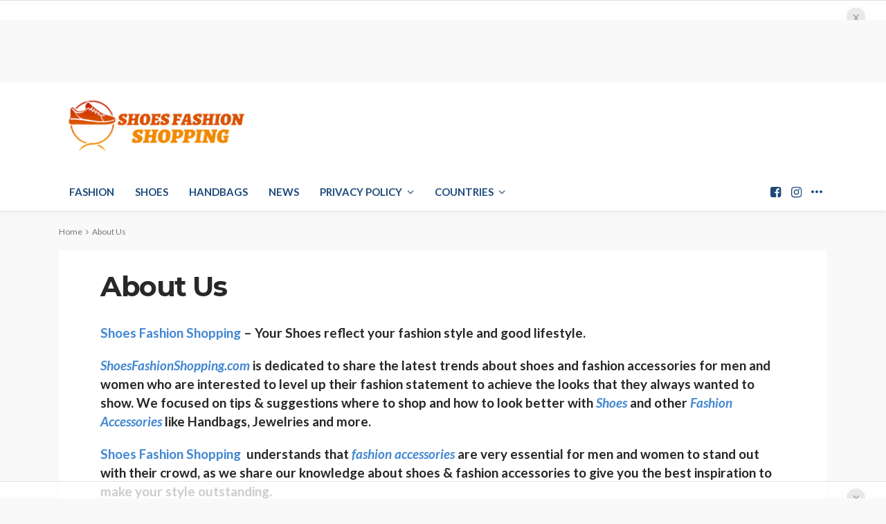

--- FILE ---
content_type: text/html; charset=UTF-8
request_url: https://shoesfashionshopping.com/about-us/
body_size: 20917
content:
<!DOCTYPE html>
<html lang="en-US" prefix="og: https://ogp.me/ns#">
<head>
	<meta charset="UTF-8"/>
	<meta http-equiv="X-UA-Compatible" content="IE=edge">
	<meta name="viewport" content="width=device-width, initial-scale=1.0">
	<link rel="profile" href="https://gmpg.org/xfn/11" />
	<link rel="pingback" href="https://shoesfashionshopping.com/xmlrpc.php"/>
	<script type="application/javascript">var bingo_ruby_ajax_url = "https://shoesfashionshopping.com/wp-admin/admin-ajax.php"</script>
<!-- Search Engine Optimization by Rank Math - https://rankmath.com/ -->
<title>About Us - Shoes Fashion Shopping</title>
<meta name="description" content="Shoes Fashion Shopping - Your Shoes reflect your fashion style and good lifestyle."/>
<meta name="robots" content="index, follow, max-snippet:-1, max-video-preview:-1, max-image-preview:large"/>
<link rel="canonical" href="https://shoesfashionshopping.com/about-us/" />
<meta property="og:locale" content="en_US" />
<meta property="og:type" content="article" />
<meta property="og:title" content="About Us - Shoes Fashion Shopping" />
<meta property="og:description" content="Shoes Fashion Shopping - Your Shoes reflect your fashion style and good lifestyle." />
<meta property="og:url" content="https://shoesfashionshopping.com/about-us/" />
<meta property="og:site_name" content="Shoes Fashion Shopping" />
<meta property="og:updated_time" content="2021-09-13T13:03:46+00:00" />
<meta property="article:published_time" content="2019-07-02T16:33:44+00:00" />
<meta property="article:modified_time" content="2021-09-13T13:03:46+00:00" />
<meta name="twitter:card" content="summary_large_image" />
<meta name="twitter:title" content="About Us - Shoes Fashion Shopping" />
<meta name="twitter:description" content="Shoes Fashion Shopping - Your Shoes reflect your fashion style and good lifestyle." />
<meta name="twitter:label1" content="Time to read" />
<meta name="twitter:data1" content="Less than a minute" />
<script type="application/ld+json" class="rank-math-schema">{"@context":"https://schema.org","@graph":[{"@type":["Person","Organization"],"@id":"https://shoesfashionshopping.com/#person","name":"Shoes Fashion Shopping"},{"@type":"WebSite","@id":"https://shoesfashionshopping.com/#website","url":"https://shoesfashionshopping.com","name":"Shoes Fashion Shopping","publisher":{"@id":"https://shoesfashionshopping.com/#person"},"inLanguage":"en-US"},{"@type":"WebPage","@id":"https://shoesfashionshopping.com/about-us/#webpage","url":"https://shoesfashionshopping.com/about-us/","name":"About Us - Shoes Fashion Shopping","datePublished":"2019-07-02T16:33:44+00:00","dateModified":"2021-09-13T13:03:46+00:00","isPartOf":{"@id":"https://shoesfashionshopping.com/#website"},"inLanguage":"en-US"},{"@type":"Person","@id":"https://shoesfashionshopping.com/author/theubershoppers/","name":"Krist S","url":"https://shoesfashionshopping.com/author/theubershoppers/","image":{"@type":"ImageObject","@id":"https://shoesfashionshopping.com/wp-content/uploads/2019/07/Tsirkie-96x96.jpg","url":"https://shoesfashionshopping.com/wp-content/uploads/2019/07/Tsirkie-96x96.jpg","caption":"Krist S","inLanguage":"en-US"}},{"@type":"Article","headline":"About Us - Shoes Fashion Shopping","datePublished":"2019-07-02T16:33:44+00:00","dateModified":"2021-09-13T13:03:46+00:00","author":{"@id":"https://shoesfashionshopping.com/author/theubershoppers/","name":"Krist S"},"publisher":{"@id":"https://shoesfashionshopping.com/#person"},"description":"Shoes Fashion Shopping - Your Shoes reflect your fashion style and good lifestyle.","name":"About Us - Shoes Fashion Shopping","@id":"https://shoesfashionshopping.com/about-us/#richSnippet","isPartOf":{"@id":"https://shoesfashionshopping.com/about-us/#webpage"},"inLanguage":"en-US","mainEntityOfPage":{"@id":"https://shoesfashionshopping.com/about-us/#webpage"}}]}</script>
<!-- /Rank Math WordPress SEO plugin -->

<link rel='dns-prefetch' href='//cdn.jsdelivr.net' />
<link rel='dns-prefetch' href='//fonts.googleapis.com' />
<link rel="alternate" type="application/rss+xml" title="Shoes Fashion Shopping &raquo; Feed" href="https://shoesfashionshopping.com/feed/" />
<link rel="alternate" title="oEmbed (JSON)" type="application/json+oembed" href="https://shoesfashionshopping.com/wp-json/oembed/1.0/embed?url=https%3A%2F%2Fshoesfashionshopping.com%2Fabout-us%2F" />
<link rel="alternate" title="oEmbed (XML)" type="text/xml+oembed" href="https://shoesfashionshopping.com/wp-json/oembed/1.0/embed?url=https%3A%2F%2Fshoesfashionshopping.com%2Fabout-us%2F&#038;format=xml" />
<style id='wp-img-auto-sizes-contain-inline-css' type='text/css'>
img:is([sizes=auto i],[sizes^="auto," i]){contain-intrinsic-size:3000px 1500px}
/*# sourceURL=wp-img-auto-sizes-contain-inline-css */
</style>
<link rel='stylesheet' id='bingo_ruby_plugin_style-css' href='https://shoesfashionshopping.com/wp-content/plugins/bingo-ruby-core/assets/style.css?ver=2.0' type='text/css' media='all' />
<style id='wp-emoji-styles-inline-css' type='text/css'>

	img.wp-smiley, img.emoji {
		display: inline !important;
		border: none !important;
		box-shadow: none !important;
		height: 1em !important;
		width: 1em !important;
		margin: 0 0.07em !important;
		vertical-align: -0.1em !important;
		background: none !important;
		padding: 0 !important;
	}
/*# sourceURL=wp-emoji-styles-inline-css */
</style>
<style id='wp-block-library-inline-css' type='text/css'>
:root{--wp-block-synced-color:#7a00df;--wp-block-synced-color--rgb:122,0,223;--wp-bound-block-color:var(--wp-block-synced-color);--wp-editor-canvas-background:#ddd;--wp-admin-theme-color:#007cba;--wp-admin-theme-color--rgb:0,124,186;--wp-admin-theme-color-darker-10:#006ba1;--wp-admin-theme-color-darker-10--rgb:0,107,160.5;--wp-admin-theme-color-darker-20:#005a87;--wp-admin-theme-color-darker-20--rgb:0,90,135;--wp-admin-border-width-focus:2px}@media (min-resolution:192dpi){:root{--wp-admin-border-width-focus:1.5px}}.wp-element-button{cursor:pointer}:root .has-very-light-gray-background-color{background-color:#eee}:root .has-very-dark-gray-background-color{background-color:#313131}:root .has-very-light-gray-color{color:#eee}:root .has-very-dark-gray-color{color:#313131}:root .has-vivid-green-cyan-to-vivid-cyan-blue-gradient-background{background:linear-gradient(135deg,#00d084,#0693e3)}:root .has-purple-crush-gradient-background{background:linear-gradient(135deg,#34e2e4,#4721fb 50%,#ab1dfe)}:root .has-hazy-dawn-gradient-background{background:linear-gradient(135deg,#faaca8,#dad0ec)}:root .has-subdued-olive-gradient-background{background:linear-gradient(135deg,#fafae1,#67a671)}:root .has-atomic-cream-gradient-background{background:linear-gradient(135deg,#fdd79a,#004a59)}:root .has-nightshade-gradient-background{background:linear-gradient(135deg,#330968,#31cdcf)}:root .has-midnight-gradient-background{background:linear-gradient(135deg,#020381,#2874fc)}:root{--wp--preset--font-size--normal:16px;--wp--preset--font-size--huge:42px}.has-regular-font-size{font-size:1em}.has-larger-font-size{font-size:2.625em}.has-normal-font-size{font-size:var(--wp--preset--font-size--normal)}.has-huge-font-size{font-size:var(--wp--preset--font-size--huge)}.has-text-align-center{text-align:center}.has-text-align-left{text-align:left}.has-text-align-right{text-align:right}.has-fit-text{white-space:nowrap!important}#end-resizable-editor-section{display:none}.aligncenter{clear:both}.items-justified-left{justify-content:flex-start}.items-justified-center{justify-content:center}.items-justified-right{justify-content:flex-end}.items-justified-space-between{justify-content:space-between}.screen-reader-text{border:0;clip-path:inset(50%);height:1px;margin:-1px;overflow:hidden;padding:0;position:absolute;width:1px;word-wrap:normal!important}.screen-reader-text:focus{background-color:#ddd;clip-path:none;color:#444;display:block;font-size:1em;height:auto;left:5px;line-height:normal;padding:15px 23px 14px;text-decoration:none;top:5px;width:auto;z-index:100000}html :where(.has-border-color){border-style:solid}html :where([style*=border-top-color]){border-top-style:solid}html :where([style*=border-right-color]){border-right-style:solid}html :where([style*=border-bottom-color]){border-bottom-style:solid}html :where([style*=border-left-color]){border-left-style:solid}html :where([style*=border-width]){border-style:solid}html :where([style*=border-top-width]){border-top-style:solid}html :where([style*=border-right-width]){border-right-style:solid}html :where([style*=border-bottom-width]){border-bottom-style:solid}html :where([style*=border-left-width]){border-left-style:solid}html :where(img[class*=wp-image-]){height:auto;max-width:100%}:where(figure){margin:0 0 1em}html :where(.is-position-sticky){--wp-admin--admin-bar--position-offset:var(--wp-admin--admin-bar--height,0px)}@media screen and (max-width:600px){html :where(.is-position-sticky){--wp-admin--admin-bar--position-offset:0px}}

/*# sourceURL=wp-block-library-inline-css */
</style><style id='global-styles-inline-css' type='text/css'>
:root{--wp--preset--aspect-ratio--square: 1;--wp--preset--aspect-ratio--4-3: 4/3;--wp--preset--aspect-ratio--3-4: 3/4;--wp--preset--aspect-ratio--3-2: 3/2;--wp--preset--aspect-ratio--2-3: 2/3;--wp--preset--aspect-ratio--16-9: 16/9;--wp--preset--aspect-ratio--9-16: 9/16;--wp--preset--color--black: #000000;--wp--preset--color--cyan-bluish-gray: #abb8c3;--wp--preset--color--white: #ffffff;--wp--preset--color--pale-pink: #f78da7;--wp--preset--color--vivid-red: #cf2e2e;--wp--preset--color--luminous-vivid-orange: #ff6900;--wp--preset--color--luminous-vivid-amber: #fcb900;--wp--preset--color--light-green-cyan: #7bdcb5;--wp--preset--color--vivid-green-cyan: #00d084;--wp--preset--color--pale-cyan-blue: #8ed1fc;--wp--preset--color--vivid-cyan-blue: #0693e3;--wp--preset--color--vivid-purple: #9b51e0;--wp--preset--gradient--vivid-cyan-blue-to-vivid-purple: linear-gradient(135deg,rgb(6,147,227) 0%,rgb(155,81,224) 100%);--wp--preset--gradient--light-green-cyan-to-vivid-green-cyan: linear-gradient(135deg,rgb(122,220,180) 0%,rgb(0,208,130) 100%);--wp--preset--gradient--luminous-vivid-amber-to-luminous-vivid-orange: linear-gradient(135deg,rgb(252,185,0) 0%,rgb(255,105,0) 100%);--wp--preset--gradient--luminous-vivid-orange-to-vivid-red: linear-gradient(135deg,rgb(255,105,0) 0%,rgb(207,46,46) 100%);--wp--preset--gradient--very-light-gray-to-cyan-bluish-gray: linear-gradient(135deg,rgb(238,238,238) 0%,rgb(169,184,195) 100%);--wp--preset--gradient--cool-to-warm-spectrum: linear-gradient(135deg,rgb(74,234,220) 0%,rgb(151,120,209) 20%,rgb(207,42,186) 40%,rgb(238,44,130) 60%,rgb(251,105,98) 80%,rgb(254,248,76) 100%);--wp--preset--gradient--blush-light-purple: linear-gradient(135deg,rgb(255,206,236) 0%,rgb(152,150,240) 100%);--wp--preset--gradient--blush-bordeaux: linear-gradient(135deg,rgb(254,205,165) 0%,rgb(254,45,45) 50%,rgb(107,0,62) 100%);--wp--preset--gradient--luminous-dusk: linear-gradient(135deg,rgb(255,203,112) 0%,rgb(199,81,192) 50%,rgb(65,88,208) 100%);--wp--preset--gradient--pale-ocean: linear-gradient(135deg,rgb(255,245,203) 0%,rgb(182,227,212) 50%,rgb(51,167,181) 100%);--wp--preset--gradient--electric-grass: linear-gradient(135deg,rgb(202,248,128) 0%,rgb(113,206,126) 100%);--wp--preset--gradient--midnight: linear-gradient(135deg,rgb(2,3,129) 0%,rgb(40,116,252) 100%);--wp--preset--font-size--small: 13px;--wp--preset--font-size--medium: 20px;--wp--preset--font-size--large: 36px;--wp--preset--font-size--x-large: 42px;--wp--preset--spacing--20: 0.44rem;--wp--preset--spacing--30: 0.67rem;--wp--preset--spacing--40: 1rem;--wp--preset--spacing--50: 1.5rem;--wp--preset--spacing--60: 2.25rem;--wp--preset--spacing--70: 3.38rem;--wp--preset--spacing--80: 5.06rem;--wp--preset--shadow--natural: 6px 6px 9px rgba(0, 0, 0, 0.2);--wp--preset--shadow--deep: 12px 12px 50px rgba(0, 0, 0, 0.4);--wp--preset--shadow--sharp: 6px 6px 0px rgba(0, 0, 0, 0.2);--wp--preset--shadow--outlined: 6px 6px 0px -3px rgb(255, 255, 255), 6px 6px rgb(0, 0, 0);--wp--preset--shadow--crisp: 6px 6px 0px rgb(0, 0, 0);}:where(.is-layout-flex){gap: 0.5em;}:where(.is-layout-grid){gap: 0.5em;}body .is-layout-flex{display: flex;}.is-layout-flex{flex-wrap: wrap;align-items: center;}.is-layout-flex > :is(*, div){margin: 0;}body .is-layout-grid{display: grid;}.is-layout-grid > :is(*, div){margin: 0;}:where(.wp-block-columns.is-layout-flex){gap: 2em;}:where(.wp-block-columns.is-layout-grid){gap: 2em;}:where(.wp-block-post-template.is-layout-flex){gap: 1.25em;}:where(.wp-block-post-template.is-layout-grid){gap: 1.25em;}.has-black-color{color: var(--wp--preset--color--black) !important;}.has-cyan-bluish-gray-color{color: var(--wp--preset--color--cyan-bluish-gray) !important;}.has-white-color{color: var(--wp--preset--color--white) !important;}.has-pale-pink-color{color: var(--wp--preset--color--pale-pink) !important;}.has-vivid-red-color{color: var(--wp--preset--color--vivid-red) !important;}.has-luminous-vivid-orange-color{color: var(--wp--preset--color--luminous-vivid-orange) !important;}.has-luminous-vivid-amber-color{color: var(--wp--preset--color--luminous-vivid-amber) !important;}.has-light-green-cyan-color{color: var(--wp--preset--color--light-green-cyan) !important;}.has-vivid-green-cyan-color{color: var(--wp--preset--color--vivid-green-cyan) !important;}.has-pale-cyan-blue-color{color: var(--wp--preset--color--pale-cyan-blue) !important;}.has-vivid-cyan-blue-color{color: var(--wp--preset--color--vivid-cyan-blue) !important;}.has-vivid-purple-color{color: var(--wp--preset--color--vivid-purple) !important;}.has-black-background-color{background-color: var(--wp--preset--color--black) !important;}.has-cyan-bluish-gray-background-color{background-color: var(--wp--preset--color--cyan-bluish-gray) !important;}.has-white-background-color{background-color: var(--wp--preset--color--white) !important;}.has-pale-pink-background-color{background-color: var(--wp--preset--color--pale-pink) !important;}.has-vivid-red-background-color{background-color: var(--wp--preset--color--vivid-red) !important;}.has-luminous-vivid-orange-background-color{background-color: var(--wp--preset--color--luminous-vivid-orange) !important;}.has-luminous-vivid-amber-background-color{background-color: var(--wp--preset--color--luminous-vivid-amber) !important;}.has-light-green-cyan-background-color{background-color: var(--wp--preset--color--light-green-cyan) !important;}.has-vivid-green-cyan-background-color{background-color: var(--wp--preset--color--vivid-green-cyan) !important;}.has-pale-cyan-blue-background-color{background-color: var(--wp--preset--color--pale-cyan-blue) !important;}.has-vivid-cyan-blue-background-color{background-color: var(--wp--preset--color--vivid-cyan-blue) !important;}.has-vivid-purple-background-color{background-color: var(--wp--preset--color--vivid-purple) !important;}.has-black-border-color{border-color: var(--wp--preset--color--black) !important;}.has-cyan-bluish-gray-border-color{border-color: var(--wp--preset--color--cyan-bluish-gray) !important;}.has-white-border-color{border-color: var(--wp--preset--color--white) !important;}.has-pale-pink-border-color{border-color: var(--wp--preset--color--pale-pink) !important;}.has-vivid-red-border-color{border-color: var(--wp--preset--color--vivid-red) !important;}.has-luminous-vivid-orange-border-color{border-color: var(--wp--preset--color--luminous-vivid-orange) !important;}.has-luminous-vivid-amber-border-color{border-color: var(--wp--preset--color--luminous-vivid-amber) !important;}.has-light-green-cyan-border-color{border-color: var(--wp--preset--color--light-green-cyan) !important;}.has-vivid-green-cyan-border-color{border-color: var(--wp--preset--color--vivid-green-cyan) !important;}.has-pale-cyan-blue-border-color{border-color: var(--wp--preset--color--pale-cyan-blue) !important;}.has-vivid-cyan-blue-border-color{border-color: var(--wp--preset--color--vivid-cyan-blue) !important;}.has-vivid-purple-border-color{border-color: var(--wp--preset--color--vivid-purple) !important;}.has-vivid-cyan-blue-to-vivid-purple-gradient-background{background: var(--wp--preset--gradient--vivid-cyan-blue-to-vivid-purple) !important;}.has-light-green-cyan-to-vivid-green-cyan-gradient-background{background: var(--wp--preset--gradient--light-green-cyan-to-vivid-green-cyan) !important;}.has-luminous-vivid-amber-to-luminous-vivid-orange-gradient-background{background: var(--wp--preset--gradient--luminous-vivid-amber-to-luminous-vivid-orange) !important;}.has-luminous-vivid-orange-to-vivid-red-gradient-background{background: var(--wp--preset--gradient--luminous-vivid-orange-to-vivid-red) !important;}.has-very-light-gray-to-cyan-bluish-gray-gradient-background{background: var(--wp--preset--gradient--very-light-gray-to-cyan-bluish-gray) !important;}.has-cool-to-warm-spectrum-gradient-background{background: var(--wp--preset--gradient--cool-to-warm-spectrum) !important;}.has-blush-light-purple-gradient-background{background: var(--wp--preset--gradient--blush-light-purple) !important;}.has-blush-bordeaux-gradient-background{background: var(--wp--preset--gradient--blush-bordeaux) !important;}.has-luminous-dusk-gradient-background{background: var(--wp--preset--gradient--luminous-dusk) !important;}.has-pale-ocean-gradient-background{background: var(--wp--preset--gradient--pale-ocean) !important;}.has-electric-grass-gradient-background{background: var(--wp--preset--gradient--electric-grass) !important;}.has-midnight-gradient-background{background: var(--wp--preset--gradient--midnight) !important;}.has-small-font-size{font-size: var(--wp--preset--font-size--small) !important;}.has-medium-font-size{font-size: var(--wp--preset--font-size--medium) !important;}.has-large-font-size{font-size: var(--wp--preset--font-size--large) !important;}.has-x-large-font-size{font-size: var(--wp--preset--font-size--x-large) !important;}
/*# sourceURL=global-styles-inline-css */
</style>

<style id='classic-theme-styles-inline-css' type='text/css'>
/*! This file is auto-generated */
.wp-block-button__link{color:#fff;background-color:#32373c;border-radius:9999px;box-shadow:none;text-decoration:none;padding:calc(.667em + 2px) calc(1.333em + 2px);font-size:1.125em}.wp-block-file__button{background:#32373c;color:#fff;text-decoration:none}
/*# sourceURL=/wp-includes/css/classic-themes.min.css */
</style>
<link rel='stylesheet' id='mpp_gutenberg-css' href='https://shoesfashionshopping.com/wp-content/plugins/metronet-profile-picture/dist/blocks.style.build.css?ver=2.6.3' type='text/css' media='all' />
<link rel='stylesheet' id='contact-form-7-css' href='https://shoesfashionshopping.com/wp-content/plugins/contact-form-7/includes/css/styles.css?ver=6.1.4' type='text/css' media='all' />
<link rel='stylesheet' id='slick-css-css' href='https://cdn.jsdelivr.net/npm/slick-carousel@1.8.1/slick/slick.css?ver=6.9' type='text/css' media='all' />
<link rel='stylesheet' id='slick-theme-css-css' href='https://cdn.jsdelivr.net/npm/slick-carousel@1.8.1/slick/slick-theme.css?ver=6.9' type='text/css' media='all' />
<link rel='stylesheet' id='bootstrap-css' href='https://shoesfashionshopping.com/wp-content/themes/bingo/assets/external/bootstrap.css?ver=v3.3.1' type='text/css' media='all' />
<link rel='stylesheet' id='font-awesome-css' href='https://shoesfashionshopping.com/wp-content/themes/bingo/assets/external/font-awesome.css?ver=v4.7.0' type='text/css' media='all' />
<link rel='stylesheet' id='bingo_ruby_style_miscellaneous-css' href='https://shoesfashionshopping.com/wp-content/themes/bingo/assets/external/miscellaneous.css?ver=2.6' type='text/css' media='all' />
<link rel='stylesheet' id='bingo_ruby_style_main-css' href='https://shoesfashionshopping.com/wp-content/themes/bingo/assets/css/theme-style.css?ver=2.6' type='text/css' media='all' />
<link rel='stylesheet' id='bingo_ruby_style_responsive-css' href='https://shoesfashionshopping.com/wp-content/themes/bingo/assets/css/theme-responsive.css?ver=2.6' type='text/css' media='all' />
<link rel='stylesheet' id='bingo_ruby_style_default-css' href='https://shoesfashionshopping.com/wp-content/themes/bingo/style.css?ver=2.6' type='text/css' media='all' />
<style id='bingo_ruby_style_default-inline-css' type='text/css'>
.total-caption { font-family :Lato;}.banner-background-color { background-color: #ffffff; }.footer-copyright-wrap p { color: #000000; }.footer-copyright-wrap { background-color: #ffffff; }.post-excerpt{ font-size :13px;}
/*# sourceURL=bingo_ruby_style_default-inline-css */
</style>
<link rel='stylesheet' id='redux-google-fonts-bingo_ruby_theme_options-css' href='https://fonts.googleapis.com/css?family=Lato%3A100%2C300%2C400%2C700%2C900%2C100italic%2C300italic%2C400italic%2C700italic%2C900italic%7CMontserrat%3A700%2C400%2C600%2C500&#038;ver=1769701877' type='text/css' media='all' />
<script type="text/javascript" src="https://shoesfashionshopping.com/wp-includes/js/jquery/jquery.min.js?ver=3.7.1" id="jquery-core-js"></script>
<script type="text/javascript" src="https://shoesfashionshopping.com/wp-includes/js/jquery/jquery-migrate.min.js?ver=3.4.1" id="jquery-migrate-js"></script>
<link rel="https://api.w.org/" href="https://shoesfashionshopping.com/wp-json/" /><link rel="alternate" title="JSON" type="application/json" href="https://shoesfashionshopping.com/wp-json/wp/v2/pages/1376" /><link rel="EditURI" type="application/rsd+xml" title="RSD" href="https://shoesfashionshopping.com/xmlrpc.php?rsd" />
<meta name="generator" content="WordPress 6.9" />
<link rel='shortlink' href='https://shoesfashionshopping.com/?p=1376' />

        <script type="text/javascript">
            var jQueryMigrateHelperHasSentDowngrade = false;

			window.onerror = function( msg, url, line, col, error ) {
				// Break out early, do not processing if a downgrade reqeust was already sent.
				if ( jQueryMigrateHelperHasSentDowngrade ) {
					return true;
                }

				var xhr = new XMLHttpRequest();
				var nonce = '3da1c32bfe';
				var jQueryFunctions = [
					'andSelf',
					'browser',
					'live',
					'boxModel',
					'support.boxModel',
					'size',
					'swap',
					'clean',
					'sub',
                ];
				var match_pattern = /\)\.(.+?) is not a function/;
                var erroredFunction = msg.match( match_pattern );

                // If there was no matching functions, do not try to downgrade.
                if ( null === erroredFunction || typeof erroredFunction !== 'object' || typeof erroredFunction[1] === "undefined" || -1 === jQueryFunctions.indexOf( erroredFunction[1] ) ) {
                    return true;
                }

                // Set that we've now attempted a downgrade request.
                jQueryMigrateHelperHasSentDowngrade = true;

				xhr.open( 'POST', 'https://shoesfashionshopping.com/wp-admin/admin-ajax.php' );
				xhr.setRequestHeader( 'Content-Type', 'application/x-www-form-urlencoded' );
				xhr.onload = function () {
					var response,
                        reload = false;

					if ( 200 === xhr.status ) {
                        try {
                        	response = JSON.parse( xhr.response );

                        	reload = response.data.reload;
                        } catch ( e ) {
                        	reload = false;
                        }
                    }

					// Automatically reload the page if a deprecation caused an automatic downgrade, ensure visitors get the best possible experience.
					if ( reload ) {
						location.reload();
                    }
				};

				xhr.send( encodeURI( 'action=jquery-migrate-downgrade-version&_wpnonce=' + nonce ) );

				// Suppress error alerts in older browsers
				return true;
			}
        </script>

		

        <style>
        /* link hover */
        body.wp-theme-bimber a:hover {
            color: #167ef6 !important;
        }
    </style>
    
        <style>
        /* header logo */
        body.wp-theme-bimber .g1-logo-wrapper picture img {
            height: 85px;
            object-fit: contain;
        }
    
        .g1-hb-row-a .site-title,
        .g1-hb-row-a .menu-item:hover>a,
        .g1-hb-row-a .current-menu-item>a,
        .g1-hb-row-a .current-menu-ancestor>a,
        .g1-hb-row-a .menu-item-object-post_tag>a:before,
        .g1-hb-row-a .g1-socials-item-link:hover {
            color: #167ef6 !important;
        }
    </style>
    
    <style>
        .g1-meta {
            display : none !important;
        }
    
        body.wp-theme-bimber .entry-content p:nth-child(2) img{
            display : none !important;
        }
    </style>
    
        <style>
        /* sidebar margin bottom */
        body.wp-theme-bimber .elementor-col-33 .elementor-widget-wrap .elementor-widget-shortcode {
            margin-bottom: 0px !important;
        }
    </style>
    
        <style>
        .g1-prefooter>.g1-row-background,
        .g1-prefooter .g1-current-background {
            background-color: #fff;
        }
    
        .g1-prefooter>.g1-row-background,
        .g1-prefooter .g1-current-background,
        .g1-footer>.g1-row-background {
            background-color: #fff;
        }
    
        .g1-prefooter h1,
        .g1-prefooter h2,
        .g1-prefooter h3,
        .g1-prefooter h4,
        .g1-prefooter h5,
        .g1-prefooter h6,
        .g1-prefooter .g1-mega,
        .g1-prefooter .g1-alpha,
        .g1-prefooter .g1-beta,
        .g1-prefooter .g1-gamma,
        .g1-prefooter .g1-delta,
        .g1-prefooter .g1-epsilon,
        .g1-prefooter .g1-zeta,
        .g1-prefooter blockquote,
        .g1-prefooter .widget_recent_entries a,
        .g1-prefooter .widget_archive a,
        .g1-prefooter .widget_categories a,
        .g1-prefooter .widget_meta a,
        .g1-prefooter .widget_pages a,
        .g1-prefooter .widget_recent_comments a,
        .g1-prefooter .widget_nav_menu .menu a {
            color: #333333;
        }
    
        .g1-prefooter strong {
            color: #333333;
        }
    
        .g1-prefooter a:hover h3 {
            color: #167ef6 !important;
        }
    
        #g1-footer-nav-menu li a:hover {
            text-decoration: underline !important;
        }
    
        .g1-footer-nav a {
            color: #333333;
        }
    
        @media only screen and (max-width: 992px) {
    
            /* foter */
            body.wp-theme-bimber .g1-prefooter {
                text-align: center;
            }
        }
    </style>
    
    
    <style>
        /* dark mode */
        .g1-skinmode {
            --g1-footer-itxt-color: #333333 !important;
            --g1-footer-rtxt-color: #555555 !important;
            --g1-footer-mtxt-color: #666666 !important;
            --g1-footer-bg-color: #fff !important;
        }
    </style>

<style>
    body .wpr-post-content p:nth-child(1) img {
        display: none !important;
    }
</style>


<style>
    .wpr-grid-image-wrap img{
        aspect-ratio : 4/3;
        object-fit : cover;
        object-position: center center;
    }
</style>    <style>
        .ad_code {
            text-align: center;
        }

        .ad_code>div>div {
            margin: auto;
        }

        .ad_code_top_leaderboard {
            padding-top: 0px;
            margin: 25px auto 15px;
            text-align: center;
        }

        .ad_code_in_post {
            margin: 15px auto 15px;
            text-align: center;
        }

        .ad_code_below_post {
            margin: 25px auto 35px;
            text-align: center;
        }

        .ad_code_below_post_content {
            margin: 25px auto 35px;
            text-align: center;
        }

        .ad_code_sidebar_top {
            margin: 0px auto 15px;
            text-align: center;
        }

        .ad_code_sidebar_bottom {
            margin: 15px auto 15px;
            text-align: center;
        }

        .ad_code_infinity_posts_scroll_ad,
        .ad_code_infinity_category_posts_scroll_ad,
        .ad_code_infinity_popular_posts_scroll_ad {
            margin: 0px auto 0px;
            margin-bottom: 15px;
            text-align: center;
        }

        body.has_top_sticky {
            padding-top: 120px;
        }

        .ad_code_sticky {
            position: fixed;
            width: 100vw;
            bottom: 0px;
            background: #ffffffc4;
            border-top: 1px solid #e1e1e1;
            z-index: 9999;
            text-align: center;
        }

        .ad_code_sticky.top {
            top: 0;
            bottom: auto;
            overflow: hidden;
            max-width: 100%;
            padding-top: 4px;
        }

        .ad_code_sticky .empty {
            display: none;
        }

        .ad_code_sticky div[id*=google_ads_iframe],
        .ad_code_sticky iframe[id*=google_ads_iframe] {
            display: block !important;
            margin: 10px auto;
        }

        .ad_code_sticky.hide {
            bottom: -120px;
            transition: ease-in-out 250ms bottom;
        }

        .ad_code_sticky.top.hide {
            bottom: auto;
            top: -120px;
            transition: ease-in-out 250ms bottom;
        }

        .ad_code_top_sticky_closeAd,
        .ad_code_bottom_sticky_closeAd {
            position: absolute;
            right: 30px;
            top: 10px;
            font-size: 19px;
            display: inline-block;
            width: 27px;
            text-align: center;
            height: 27px;
            cursor: pointer;
            background-color: #e9e9e9;
            border-radius: 15px;
            color: #959595;
            text-shadow: 0px 1px 0px white;
            line-height: 26px !important;
            z-index: 9999;
        }

        #ad_code_sticky_closeAd:hover {
            background-color: #d2d2d2;
        }

        ins.adsbygoogle[data-ad-status="unfilled"] {
            display: none !important;
        }

        .ad_code {
            text-align: center;
        }

        .ad_code>div {
            display: inline-block;

        }

        .ad_code_sidebar>div,
        .ad_code_sidebar_top>div,
        .ad_code_sidebar_bottom>div,
        .ad_code_300x600>div,
        .ad_code_in_post>div {
            margin-bottom: 25px;
        }

        .ad_code_sticky.ad_cl>div>div>a,
        .ad_code_anywhere_leaderboard.ad_cl>div>a {
            text-align: center;
            display: inline-block;
        }
    </style>

    <style>
        @media only screen and (max-width: 992px) {
            /* tablet */
        }

        @media only screen and (max-width: 768px) {

            .ad_code_sidebar>div,
            .ad_code_sidebar_top>div,
            .ad_code_sidebar_bottom>div,
            .ad_code_300x600>div,
            .ad_code_in_post>div {
                margin-bottom: 15px;
            }

            .ad_code_top_sticky_closeAd,
            .ad_code_bottom_sticky_closeAd {
                right: 2px;
                top: 2px;
                font-size: 12px;
                width: 25px;
                height: 25px;
                line-height: 26px;
            }
        }

        @media only screen and (max-width: 537px) {

            /* mobile phones */
            .ad_code_top_leaderboard {
                padding-left: 15px;
                padding-right: 15px;

                margin-top: 15px;
                margin-bottom: 0px;
            }

            .ad_code_top_leaderboard,
            .ad_code_below_post,
            .ad_code_below_post_content {
                margin-top: 15px;
                margin-bottom: 0px;
            }

            body.has_top_sticky {
                padding-top: 50px;
            }

        }
    </style>
    <style>
    .voucher-banner-wrapper {
        padding-left: 10px;
        padding-right: 10px;
        padding-top: 25px;
        padding-bottom: 25px;
        margin: auto;
        max-width: 720px;
    }

    .voucher-banner {
        position: relative;
    }

    .voucher-banner img {
        position: relative;
        min-width: 100%;
        min-height: 100%;
    }

    .voucher-banner a {
        position: absolute;
        top: 0;
        bottom: 0;
        left: 0;
        right: 0;
    }

    .meta-info-el.meta-info-date,
    .meta-info-date-full {
        display: none !important;
    }

    .entry-meta .entry-date {
        display: none !important;
    }

    .entry-date {
        display: none !important;
    }

    .post-meta-counter,
    .single-post-counter {
        display: none !important;
    }

    #side_rail_sticky {
        min-height: 300px;
        border: 1px solid #ddd;
    }


    p {
        font-size: 19px !important;
        font-weight: 600 !important;
        line-height: 27px !important;
    }


    .post-meta-info {
        display: none !important;
    }

    .single-author-wrap {
        display: none !important;
    }

    .pillar-article-header-meta-wrapper *:nth-child(2),
    .pillar-article-header-meta-wrapper *:nth-child(3),
    .pillar-article-header-meta-wrapper *:nth-child(4) {
        display: none;
    }

    .wpcf7 input,
    .wpcf7 textarea {
        border: 1px solid #888;
        width: 100%;
        max-width: 100%;
    }

    .wpcf7 textarea {
        height: 140px;
    }

    .wpcf7 p {
        margin-bottom: 8px;
    }

    .wpcf7 label {
        color: #333 !important;
    }

    #infinite-posts-container {
        display: flex;
        flex-wrap: wrap;
        gap: 20px;
    }

    #infinite-posts-container .post-item {
        width: 100%;
        border: 1px solid #ddd;
        padding: 15px;
        border-radius: 8px;
        background: #fff;
        box-shadow: 0 2px 5px rgba(0, 0, 0, 0.1);
        margin: 0 15px;
    }

    #infinite-posts-container .post-thumbnail img {
        width: 100%;
        height: auto;
        border-radius: 5px;
    }

    #infinite-posts-container .post-excerpt h2 {
        font-size: 20px;
        margin-top: 10px;
    }

    #infinite-posts-container .post-excerpt p {
        font-size: 16px;
        color: #555;
    }

    #loading-spinner {
        display: none;
        text-align: center;
        margin: 20px 0;
    }

    .spinner {
        width: 40px;
        height: 40px;
        border: 4px solid #ddd;
        border-top: 4px solid #333;
        border-radius: 50%;
        display: inline-block;
        animation: spin 1s linear infinite;
    }

    @keyframes spin {
        from {
            transform: rotate(0deg);
        }

        to {
            transform: rotate(360deg);
        }
    }
</style>



<!-- END : CUSTOM CSS FOR ALL SITES -->

<!-- -->


    <style>
        .pillar-article-wrapper {
            background-color: #fff;
            padding: 30px 30px;
            padding-bottom: 30px;
            border-bottom: 1px solid #ddd;
            border: 1px solid #eee;
        }

        .pillar-article-header-display-wrapper {
            text-align: center;
            margin-bottom: 25px;
        }

        .pillar-dot-separator {
            display: none !important;
        }

        .pillar-article-header-meta-wrapper {
            padding-top: 5px;
        }

        .pillar-article-header-meta-wrapper i {
            margin-right: 10px;
        }

        .pillar-dot-separator {
            height: 4px;
            width: 4px;
            background-color: #999;
            border-radius: 50%;
            display: inline-block;
            margin-left: 12px;
            margin-right: 12px;
            margin-bottom: 2px;
        }

        .pillar-meta {
            font-style: italic;
        }

        .pillar-title h2 {
            margin-top: 0px !important;
            margin-bottom: 10px !important;
            font-weight: bold;
        }

        .pillar-article-header-meta-wrapper .pillar-title h2,
        .pillar-article-header-meta-wrapper .pillar-meta {
            color: #555;
        }

        .pillar-article-header-meta-wrapper a.pillar-meta:hover {
            color: #555;
            text-decoration: underline;
        }

        .pillar-title h2:hover {
            text-decoration: underline;
        }

        .article-post-content p {
            text-indent: 50px;
            text-align: justify;
            margin-bottom: 15px;
        }

        .article-post-content p.no-indent {
            text-indent: 0px;

        }

        .article-post-content h4 {
            margin-top: 25px;
            margin-bottom: 15px;
        }

        @media only screen and (max-width: 600px) {
            .pillar-article-wrapper {
                padding: 30px 8px;
                padding-bottom: 30px;
            }

            .pillar-article-header-display-outer {
                margin-bottom: 8px !important;
            }

            .pillar-article-header-meta-wrapper .pillar-title h2 {
                font-size: 16px;
            }

            .pillar-article-header-meta-wrapper .pillar-meta {
                font-size: 12px;
            }

            .pillar-article-header-meta-wrapper i {
                margin-right: 5px;
            }

        }
    </style>


    <style>
        body.single-post .single-post-body .single-content-wrap {
            margin-left: 0px !important;
        }

        .voucher-marquee-wrapper .voucher-marquee a {
            padding-bottom: 20px !important;
        }
    </style>

    <!-- BEGIN : POP UP CSS -->
    <style>
        .pum-theme-enterprise-blue .pum-title {
            font-weight: bold !important;
        }

        .pum-theme-enterprise-blue .EMAIL-label,
        .FNAME-label,
        .LNAME-label {
            font-weight: normal !important;
            margin-bottom: 5px !important;
            display: inline-block !important;
        }

        .pum-theme-enterprise-blue button[type="submit"] {
            background-color: #315b7c;
            color: #FFF;
            font-weight: bold;
        }


        .pum-theme-default-theme .pum-close {
            top: 0 !important;
            right: 0 !important;
            left: auto !important;
            padding-top: 0 !important;
            padding-bottom: 0 !important;
        }

        .pum-theme-default-theme button[type="submit"] {
            background-color: rgb(0, 183, 205) !important;
            color: #FFF !important;
            font-weight: bold !important;
        }

        .pum-theme-default-theme button[type="submit"]:hover {
            background-color: rgb(4, 158, 177) !important;
    </style>
    <!-- END : POP UP CSS -->

    <style>
        .gam_ads_aboveFooter {
            margin-bottom: 50px;
        }
    </style>

    <style>
            </style>






<style>
    .single-post-box.single-post-box-comment.is-show-btn{
        display : none;
    }
</style>

<style>
    .elementor-widget-xx_category_posts_thumbs_grid{
        width : 100%;
    }
    .xx-category-posts-thumbs-grid-caption-wrapper {
        width: 100%;
        text-align: center;
        padding-bottom: 25px;
    }

    .xx-category-posts-thumbs-grid-caption {
        font-weight: bold;
    }

    .xx-category-posts-thumbs-grid {
        display: flex;
        flex-wrap: wrap;
    }

    .xx-posts-thumbs-item {
        display: flex;
        flex-direction: column;
    }

    .xx-category-posts-thumbs-grid-default-style .xx-posts-thumbs-item {
        box-sizing: border-box;
        gap: 10px;
        background: #fff;
        border: 1px solid #eee;
        align-items: flex-start;
        box-shadow: 0 2px 6px rgba(0, 0, 0, 0.08);
        transition: all 0.3s ease;
        /* ✅ smooth transition */
        /* ✅ subtle shadow */
    }

    .xx-category-posts-thumbs-grid-default-style .xx-posts-thumbs-item:hover {
        box-shadow: 0 4px 12px rgba(0, 0, 0, 0.25);
        transition: all 0.3s ease;
        /* ✅ smooth transition */
        /* ✅ on hover */
    }

    .xx-category-posts-thumbs-grid-default-style .xx-posts-thumbs-item .xx-post-thumbnail {
        text-align: center;
        width: 100%;
    }

    .xx-category-posts-thumbs-grid-default-style .xx-posts-thumbs-item .xx-post-thumbnail img {
        width: 100%;
        aspect-ratio: 4 / 3;
        object-fit: cover;
        overflow: hidden;
    }

    .xx-category-posts-thumbs-grid-default-style .xx-posts-thumbs-item .xx-post-title {
        flex: 1;
        width: 100%;
        padding: 0px 18px 0px;
    }



    .xx-category-posts-thumbs-grid-default-style .xx-posts-thumbs-item h4 {
        font-weight: 600;
        font-size: 16px;
        margin: 0px 0px 0px;
        display: -webkit-box;
        -webkit-line-clamp: 3;
        -webkit-box-orient: vertical;
        overflow: hidden;
        text-overflow: ellipsis;
    }

    .xx-category-posts-thumbs-grid-default-style .xx-posts-thumbs-item h4 a {
        text-decoration: none;
        color: #222;
    }

    .xx-category-posts-thumbs-grid-default-style .xx-posts-thumbs-item .xx-post-excerpt {
        flex: 1;
        width: 100%;
        padding: 0px 18px 0px;
    }

    .xx-category-posts-thumbs-grid-default-style .xx-posts-thumbs-item .xx-post-excerpt span {
        display: -webkit-box;
        -webkit-line-clamp: 4;
        -webkit-box-orient: vertical;
        overflow: hidden;
        text-overflow: ellipsis;
    }

    .xx-category-posts-thumbs-grid-default-style .xx-posts-thumbs-item .xx-post-read-more {
        flex: 1;
        width: 100%;
        padding: 0px 18px 0px;
        text-align: right;
    }

    .xx-category-posts-thumbs-grid-default-style .xx-posts-thumbs-item .xx-post-read-more a {
        text-decoration: none;
        color: #222;
    }

    .xx-category-posts-thumbs-grid-default-style .xx-posts-thumbs-item .xx-post-read-more a:hover {
        text-decoration: underline;
    }

    .xx-category-posts-thumbs-grid-default-style .xx-posts-thumbs-item div:last-child {
        margin-bottom: 15px;
    }

    @media (max-width: 992px) {
        .xx-posts-thumbs-item {
            flex: 0 0 calc(50% - 15px) !important;
        }
    }

    @media (max-width: 768px) {
        .xx-posts-thumbs-item {
            flex: 0 0 100% !important;
        }
    }
</style><style>

    .elementor-widget-xx-infinite-posts-scroll{
        width : 100%;
    }

    #xx-infinite-posts-scroll,
    #xx-infinite-category-posts-scroll,
    #xx-infinite-you-may-also-like-posts-scroll,
    #xx-infinite-popular-posts-scroll {
        display: flex;
        flex-wrap: wrap;
    }

    #xx-infinite-category-posts-scroll .xx-infinite-category-posts-scroll-category-name-wrapper,
    #xx-infinite-you-may-also-like-posts-scroll .xx-infinite-you-may-also-like-posts-scroll-caption-wrapper,
    #xx-infinite-popular-posts-scroll .xx-infinite-popular-posts-scroll-category-name-wrapper {
        width: 100%;
        text-align: center;
        padding-bottom: 25px;
    }

    #xx-infinite-category-posts-scroll .xx-infinite-category-posts-scroll-category-name,
    #xx-infinite-you-may-also-like-posts-scroll .xx-infinite-you-may-also-like-posts-scroll-caption,
    #xx-infinite-popular-posts-scroll .xx-infinite-popular-posts-scroll-category-name {
        font-weight: bold;
    }

    #xx-infinite-posts-scroll .post-item,
    #xx-infinite-category-posts-scroll .post-item,
    #xx-infinite-you-may-also-like-posts-scroll .post-item,
    #xx-infinite-popular-posts-scroll .post-item {
        width: 100%;
        border: 1px solid #ddd;
        padding: 15px;
        border-radius: 8px;
        background: #fff;
        box-shadow: 0 2px 5px rgba(0, 0, 0, 0.1);
        margin: 0 15px;
        margin-bottom: 20px;
    }

    #xx-infinite-posts-scroll .post-thumbnail img,
    #xx-infinite-category-posts-scroll .post-thumbnail img,
    #xx-infinite-you-may-also-like-posts-scroll .post-thumbnail img,
    #xx-infinite-popular-posts-scroll .post-thumbnail img {
        width: 100%;
        aspect-ratio: 16/9;
        object-fit: cover;
        object-position: center;
        border-radius: 5px;
    }

    #xx-infinite-posts-scroll .post-excerpt h2,
    #xx-infinite-category-posts-scroll .post-excerpt h2,
    #xx-infinite-you-may-also-like-posts-scroll .post-excerpt h2,
    #xx-infinite-popular-posts-scroll .post-excerpt h2 {
        font-size: 22px;
        margin-top: 10px;
        font-weight: 600;
    }

    #xx-infinite-posts-scroll .post-excerpt h2 a,
    #xx-infinite-category-posts-scroll .post-excerpt h2 a,
    #xx-infinite-you-may-also-like-posts-scroll .post-excerpt h2 a,
    #xx-infinite-popular-posts-scroll .post-excerpt h2 a {
        font-size: 22px;
        margin-top: 10px;
        font-weight: 600;
        color: #555;
    }

    #xx-infinite-posts-scroll .post-excerpt p,
    #xx-infinite-category-posts-scroll .post-excerpt p,
    #xx-infinite-you-may-also-like-posts-scroll .post-excerpt p,
    #xx-infinite-popular-posts-scroll .post-excerpt p {
        font-size: 16px !important;
        color: #666;
        font-weight: 500 !important;
    }

    #xx-infinite-posts-scroll #loading-spinner,
    #xx-infinite-category-posts-scroll #category-loading-spinner,
    #xx-infinite-you-may-also-like-posts-scroll #category-loading-spinner,
    #xx-infinite-popular-posts-scroll #category-loading-spinner {
        display: none;
        text-align: center;
        margin: 20px 0;
    }

    #xx-infinite-posts-scroll .spinner,
    #xx-infinite-category-posts-scroll .spinner,
    #xx-infinite-you-may-also-like-posts-scroll .spinner,
    #xx-infinite-popular-posts-scroll .spinner {
        width: 40px;
        height: 40px;
        border: 4px solid #ddd;
        border-top: 4px solid #333;
        border-radius: 50%;
        display: inline-block;
        animation: spin 1s linear infinite;
    }

    @keyframes spin {
        from {
            transform: rotate(0deg);
        }

        to {
            transform: rotate(360deg);
        }
    }
</style>
<style>
    @media only screen and (max-width: 992px) {

        /* tablet */

    }

    @media only screen and (max-width: 537px) {

        /* mobile phones */
        #xx-infinite-posts-scroll .post-thumbnail img,
        #xx-infinite-category-posts-scroll .post-thumbnail img,
        #xx-infinite-popular-posts-scroll .post-thumbnail img {
            width: 100%;
            height: 200px;
            object-fit: cover;
            object-position: center;
            border-radius: 5px;
        }

    }
</style><style>
    
    .elementor-widget-xx-nav-menu{
        width : 100%;
    }

    .xx-nav-menu {
        list-style: none;
        padding: 0;
        margin: 0;
        display: flex;
        flex-wrap: wrap;
        gap: 10px;
    }

    .xx-nav-menu li a {
        display: block;
        padding: 8px 14px;
        text-decoration: none;
        color: #333;
        font-weight: bold;
    }

    .xx-nav-menu li a:hover {
        color: #0073aa;
    }
</style><style>
    .elementor-widget-xx-post-categories-menu {
        width: 100%;
    }

    .xx-post-categories-menu {
        list-style: none;
        padding: 0;
        margin: 0;
        display: flex;
        flex-wrap: wrap;
        gap: 10px;
    }

    .xx-post-categories-menu li a {
        display: block;
        padding: 8px 14px;
        text-decoration: none;
        color: #333;
        font-weight: bold;
    }

    .xx-post-categories-menu li a:hover {
        color: #0073aa;
    }
</style><style>
    .elementor-widget-xx-posts-carousel {
        width: 100%;
    }

    .xx-posts-carousel {}

    .xx-posts-carousel .slick-prev,
    .xx-posts-carousel .slick-next {
        z-index: 1;
        border: none;
        width: 40px;
        height: 36px;
    }

    .xx-posts-carousel .slick-prev:hover,
    .xx-posts-carousel .slick-next:hover,
    .xx-posts-carousel .slick-prev:focus,
    .xx-posts-carousel .slick-next:focus {
        background-color: transparent;
    }

    .xx-posts-carousel .slick-prev {
        left: 10px;
    }

    .xx-posts-carousel .slick-next {
        right: 10px;
    }


    .xx-posts-carousel .slick-prev:before,
    .xx-posts-carousel .slick-next:before {
        font-size: 40px;
        opacity: .2;
    }

    .xx-posts-carousel {
        opacity: 0;
        /* hide before init */
        height: 300px;
        /* initial placeholder height */
        overflow: hidden;
        /* prevent items from showing before init */
        transition: height 0.5s ease, opacity 0.5s ease;
    }




    @media only screen and (max-width: 537px) {

        .xx-posts-carousel {
            opacity: 0;
            /* hide before init */
            height: 10px;
            /* initial placeholder height */
            overflow: hidden;
            /* prevent items from showing before init */
            transition: height 0.5s ease, opacity 0.5s ease;
        }

        .xx-posts-carousel .slick-prev {
            left: 2px;
        }

        .xx-posts-carousel .slick-next {
            right: 2px;
        }

        .xx-posts-carousel .slick-prev,
        .xx-posts-carousel .slick-next {
            width: 20px;
            height: 20px;
        }

        .xx-posts-carousel .slick-prev:before,
        .xx-posts-carousel .slick-next:before {
            font-size: 20px;
        }
    }

    .xx-posts-carousel.slick-initialized {
        opacity: 1;
        height: auto;
        /* let it grow naturally */
    }
</style>
<style>
    .xx-posts-carousel-item {}

    .xx-posts-carousel-item.orig_style.xx-posts-carousel-default-style .xx-posts-carousel-item-inner-wrapper {
        min-height: 80vh;
        background-size: cover;
        background-repeat: no-repeat;
        background-position: center center;
        position: relative;
    }

    .xx-posts-carousel-item.orig_style.xx-posts-carousel-default-style .xx-posts-carousel-item-inner-wrapper .dim-overlay {
        position: absolute;
        top: 0;
        bottom: 0;
        right: 0;
        left: 0;
        background-color: rgba(0, 0, 0, 0.7);
    }

    .xx-posts-carousel-item.orig_style.xx-posts-carousel-default-style .xx-posts-carousel-item-inner-wrapper .text-content-wrapper {
        max-width: 1140px;
        position: absolute;
        bottom: 50px;
        left: 70px;
        right: 70px;
        margin: auto;
    }

    .xx-posts-carousel-item.orig_style.xx-posts-carousel-default-style .xx-posts-carousel-item-inner-wrapper .text-content-wrapper h3,
    .xx-posts-carousel-item.orig_style.xx-posts-carousel-default-style .xx-posts-carousel-item-inner-wrapper .text-content-wrapper p {
        color: #fff;
        text-shadow: 0 0 9px black;
        width: 50%;
    }

    .xx-posts-carousel-item.orig_style.xx-posts-carousel-default-style .xx-posts-carousel-item-inner-wrapper .text-content-wrapper h3 {
        font-size: 38px;
    }

    .xx-posts-carousel-item.orig_style.xx-posts-carousel-default-style .xx-posts-carousel-item-inner-wrapper .text-content-wrapper p {
        display: -webkit-box;
        -webkit-line-clamp: 3;
        -webkit-box-orient: vertical;
        overflow: hidden;
    }

    .xx-posts-carousel-item.orig_style.xx-posts-carousel-default-style .xx-posts-carousel-item-inner-wrapper .text-content-wrapper .read-more-button {
        margin-top: 10px;
        display: inline-block;
        padding: 8px 34px;
        color: #000;
        font-weight: 500;
        text-decoration: none;
        background-color: #fff;
    }

    .xx-posts-carousel-item.orig_style.xx-posts-carousel-default-style .xx-posts-carousel-item-inner-wrapper .text-content-wrapper .read-more-button:hover {
        text-decoration: none;
        background-color: #f2f2f2;
        box-shadow: 0 0 15px #000;
        transition: all 0.3s;
    }

    @media only screen and (min-width: 992px) {
        .xx-posts-carousel-item.orig_style.xx-posts-carousel-default-style .xx-posts-carousel-item-inner-wrapper .text-content-wrapper {
            max-width: 800px;
        }
    }

    @media only screen and (min-width: 1200px) {
        .xx-posts-carousel-item.orig_style.xx-posts-carousel-default-style .xx-posts-carousel-item-inner-wrapper .text-content-wrapper {
            max-width: 1140px;
        }
    }

    @media only screen and (max-width: 992px) {

        /* tablet */
        .xx-posts-carousel-item.orig_style.xx-posts-carousel-default-style .xx-posts-carousel-item-inner-wrapper {
            min-height: 60vh;
        }

        .xx-posts-carousel-item.orig_style.xx-posts-carousel-default-style .xx-posts-carousel-item-inner-wrapper .text-content-wrapper {
            max-width: 80%;
            bottom: 50px;
        }

        .xx-posts-carousel-item.orig_style.xx-posts-carousel-default-style .xx-posts-carousel-item-inner-wrapper .text-content-wrapper h3,
        .xx-posts-carousel-item.orig_style.xx-posts-carousel-default-style .xx-posts-carousel-item-inner-wrapper .text-content-wrapper p {
            width: 90%;
        }
    }

    @media only screen and (max-width: 537px) {

        /* mobile phones */
        .xx-posts-carousel-item.orig_style.xx-posts-carousel-default-style .xx-posts-carousel-item-inner-wrapper {
            min-height: 70vh;
        }

        .xx-posts-carousel-item.orig_style.xx-posts-carousel-default-style .xx-posts-carousel-item-inner-wrapper .text-content-wrapper {
            max-width: 80%;
            bottom: 25px;
            margin: auto;

        }

        .xx-posts-carousel-item.orig_style.xx-posts-carousel-default-style .xx-posts-carousel-item-inner-wrapper .text-content-wrapper h3,
        .xx-posts-carousel-item.orig_style.xx-posts-carousel-default-style .xx-posts-carousel-item-inner-wrapper .text-content-wrapper p {
            width: 80%;
        }

        .xx-posts-carousel-item.orig_style.xx-posts-carousel-default-style .xx-posts-carousel-item-inner-wrapper .text-content-wrapper h3 {
            font-size: 28px;
        }
    }
</style>

<style>
    .xx-posts-carousel-item.two_col_image_left.xx-posts-carousel-default-style {}

    .xx-posts-carousel-item.two_col_image_left.xx-posts-carousel-default-style>div {
        display: flex;
        align-items: stretch;
        /* 👈 this makes both children equal height */
        width: 100%;
        background: #fff;
        position: relative;
    }

    .xx-posts-carousel-item.two_col_image_left.xx-posts-carousel-default-style .xx-posts-carousel-item-left-wrapper {
        flex: 1;
        position: relative;
    }

    .xx-posts-carousel-item.two_col_image_left.xx-posts-carousel-default-style .xx-posts-carousel-item-right-wrapper {
        flex: 1;
        position: relative;
        display: flex;
        flex-direction: column;
    }

    .xx-posts-carousel-item.two_col_image_left.xx-posts-carousel-default-style .xx-posts-carousel-item-image {
        position: absolute;
        top: 0;
        bottom: 0;
        left: 0;
        right: 0;
        background-size: cover;
        background-position: center;
    }

    .xx-posts-carousel-item.two_col_image_left.xx-posts-carousel-default-style .xx-posts-carousel-item-content {
        padding: 40px;
        border-left: 1px solid #e0e0e0;
    }

    .xx-posts-carousel-item.two_col_image_left.xx-posts-carousel-default-style small {
        color: #777;
        font-weight: bold;
        letter-spacing: 0.5px;
        display: block;
        margin-bottom: 10px;
    }

    .xx-posts-carousel-item.two_col_image_left.xx-posts-carousel-default-style h2 {
        font-size: 24px;
        font-weight: bold;
        margin: 10px 0;
        color: #333;
    }

    .xx-posts-carousel-item.two_col_image_left.xx-posts-carousel-default-style p {
        font-size: 16px !important;
        line-height: 1.6 !important;
        color: #555;
        margin-bottom: 35px;
        font-weight: 500 !important;
    }

    .xx-posts-carousel-item.two_col_image_left.xx-posts-carousel-default-style .read-more-button {
        padding: 10px 20px;
        border: 1px solid #111;
        background: #fff;
        cursor: pointer;
        font-weight: bold;
        transition: all 0.3s ease;
    }

    .xx-posts-carousel-item.two_col_image_left.xx-posts-carousel-default-style .read-more-button:hover {
        background: #111;
        color: #fff;
    }

    /* Responsive */
    @media (max-width: 768px) {
        .xx-posts-carousel-item.two_col_image_left.xx-posts-carousel-default-style {
            flex-direction: column;
        }

        .xx-posts-carousel-item.two_col_image_left.xx-posts-carousel-default-style .xx-posts-carousel-item-content {
            border-left: none;
            border-top: 1px solid #e0e0e0;
        }
    }

    @media (max-width: 537px) {

        .xx-posts-carousel-item.two_col_image_left.xx-posts-carousel-default-style>div {
            flex-direction: column;
        }

        .xx-posts-carousel-item.two_col_image_left.xx-posts-carousel-default-style .xx-posts-carousel-item-left-wrapper {
            flex: auto;
            display: block;
            height: 200px;
        }

        .xx-posts-carousel-item.two_col_image_left.xx-posts-carousel-default-style .xx-posts-carousel-item-right-wrapper {
            flex: auto;
        }

        .xx-posts-carousel-item.two_col_image_left.xx-posts-carousel-default-style .xx-posts-carousel-item-content {
            padding: 20px;
            border-left: 0px solid #e0e0e0;
        }
    }
</style>

<style>
    .xx-posts-carousel-item.two_col_image_right.xx-posts-carousel-default-style {}

    .xx-posts-carousel-item.two_col_image_right.xx-posts-carousel-default-style>div {
        display: flex;
        align-items: stretch;
        /* 👈 this makes both children equal height */
        width: 100%;
        background: #fff;
        position: relative;
    }

    .xx-posts-carousel-item.two_col_image_right.xx-posts-carousel-default-style .xx-posts-carousel-item-left-wrapper {
        flex: 1;
        position: relative;
        display: flex;
        flex-direction: column;
    }

    .xx-posts-carousel-item.two_col_image_right.xx-posts-carousel-default-style .xx-posts-carousel-item-right-wrapper {
        flex: 1;
        position: relative;
    }

    .xx-posts-carousel-item.two_col_image_right.xx-posts-carousel-default-style .xx-posts-carousel-item-image {
        position: absolute;
        top: 0;
        bottom: 0;
        left: 0;
        right: 0;
        background-size: cover;
        background-position: center;
    }

    .xx-posts-carousel-item.two_col_image_right.xx-posts-carousel-default-style .xx-posts-carousel-item-content {
        padding: 40px;
        border-right: 1px solid #e0e0e0;
    }

    .xx-posts-carousel-item.two_col_image_right.xx-posts-carousel-default-style small {
        color: #777;
        font-weight: bold;
        letter-spacing: 0.5px;
        display: block;
        margin-bottom: 10px;
    }

    .xx-posts-carousel-item.two_col_image_right.xx-posts-carousel-default-style h2 {
        font-size: 24px;
        font-weight: bold;
        margin: 10px 0;
        color: #333;
    }

    .xx-posts-carousel-item.two_col_image_right.xx-posts-carousel-default-style p {
        font-size: 16px !important;
        line-height: 1.6 !important;
        color: #555;
        margin-bottom: 35px;
        font-weight: 500 !important;
    }

    .xx-posts-carousel-item.two_col_image_right.xx-posts-carousel-default-style .read-more-button {
        padding: 10px 20px;
        border: 1px solid #111;
        background: #fff;
        cursor: pointer;
        font-weight: bold;
        transition: all 0.3s ease;
    }

    .xx-posts-carousel-item.two_col_image_right.xx-posts-carousel-default-style .read-more-button:hover {
        background: #111;
        color: #fff;
    }

    /* Responsive */
    @media (max-width: 768px) {
        .xx-posts-carousel-item.two_col_image_right.xx-posts-carousel-default-style {
            flex-direction: column;
        }

        .xx-posts-carousel-item.two_col_image_right.xx-posts-carousel-default-style .xx-posts-carousel-item-content {
            border-left: none;
            border-top: 1px solid #e0e0e0;
        }
    }

    @media (max-width: 537px) {

        .xx-posts-carousel-item.two_col_image_right.xx-posts-carousel-default-style>div {
            flex-direction: column-reverse;
        }

        .xx-posts-carousel-item.two_col_image_right.xx-posts-carousel-default-style .xx-posts-carousel-item-left-wrapper {
            flex: auto;
        }

        .xx-posts-carousel-item.two_col_image_right.xx-posts-carousel-default-style .xx-posts-carousel-item-right-wrapper {
            flex: auto;
            display: block;
            height: 200px;
        }

        .xx-posts-carousel-item.two_col_image_right.xx-posts-carousel-default-style .xx-posts-carousel-item-content {
            padding: 20px;
            border-left: 0px solid #e0e0e0;
        }
    }
</style><style>
    .elementor-widget-xx-posts-thumbs-grid {
        width: 100%;
    }

    .xx-posts-thumbs-grid-caption-wrapper {
        width: 100%;
        text-align: center;
        padding-bottom: 25px;
    }

    .xx-posts-thumbs-grid-caption {
        font-weight: bold;
    }

    .xx-posts-thumbs-grid {
        display: flex;
        flex-wrap: wrap;
    }

    .xx-posts-thumbs-item {
        display: flex;
        flex-direction: column;
    }

    .xx-posts-thumbs-grid-default-style .xx-posts-thumbs-item {
        box-sizing: border-box;
        gap: 10px;
        background: #fff;
        border: 1px solid #eee;
        align-items: flex-start;
        box-shadow: 0 2px 6px rgba(0, 0, 0, 0.08);
        transition: all 0.3s ease;
        /* ✅ smooth transition */
        /* ✅ subtle shadow */
    }

    .xx-posts-thumbs-grid-default-style .xx-posts-thumbs-item:hover {
        box-shadow: 0 4px 12px rgba(0, 0, 0, 0.25);
        transition: all 0.3s ease;
        /* ✅ smooth transition */
        /* ✅ on hover */
    }

    .xx-posts-thumbs-grid-default-style .xx-posts-thumbs-item .xx-post-thumbnail {
        text-align: center;
        width: 100%;
    }

    .xx-posts-thumbs-grid-default-style .xx-posts-thumbs-item .xx-post-thumbnail img {
        width: 100%;
        aspect-ratio: 4 / 3;
        object-fit: cover;
        overflow: hidden;
    }

    .xx-posts-thumbs-grid-default-style .xx-posts-thumbs-item .xx-post-title {
        flex: 1;
        width: 100%;
        padding: 0px 18px 0px;
    }



    .xx-posts-thumbs-grid-default-style .xx-posts-thumbs-item h4 {
        font-weight: 600;
        font-size: 16px;
        margin: 0px 0px 0px;
        display: -webkit-box;
        -webkit-line-clamp: 3;
        -webkit-box-orient: vertical;
        overflow: hidden;
        text-overflow: ellipsis;
    }

    .xx-posts-thumbs-grid-default-style .xx-posts-thumbs-item h4 a {
        text-decoration: none;
        color: #222;
    }

    .xx-posts-thumbs-grid-default-style .xx-posts-thumbs-item .xx-post-excerpt {
        flex: 1;
        width: 100%;
        padding: 0px 18px 0px;
    }

    .xx-posts-thumbs-grid-default-style .xx-posts-thumbs-item .xx-post-excerpt span {
        display: -webkit-box;
        -webkit-line-clamp: 4;
        -webkit-box-orient: vertical;
        overflow: hidden;
        text-overflow: ellipsis;
    }

    .xx-posts-thumbs-grid-default-style .xx-posts-thumbs-item .xx-post-read-more {
        flex: 1;
        width: 100%;
        padding: 0px 18px 0px;
        text-align: right;
    }

    .xx-posts-thumbs-grid-default-style .xx-posts-thumbs-item .xx-post-read-more a {
        text-decoration: none;
        color: #222;
    }

    .xx-posts-thumbs-grid-default-style .xx-posts-thumbs-item .xx-post-read-more a:hover {
        text-decoration: underline;
    }

    .xx-posts-thumbs-grid-default-style .xx-posts-thumbs-item div:last-child {
        margin-bottom: 15px;
    }

    @media (max-width: 992px) {
        .xx-posts-thumbs-item {
            flex: 0 0 calc(50% - 15px) !important;
        }
    }

    @media (max-width: 768px) {
        .xx-posts-thumbs-item {
            flex: 0 0 100% !important;
        }
    }
</style><style>
    .xx-you-may-also-like-posts-thumbs-grid-caption-wrapper {
        width: 100%;
        text-align: center;
        padding-bottom: 25px;
    }

    .xx-you-may-also-like-posts-thumbs-grid-caption {
        font-weight: bold;
    }

    .xx-you-may-also-like-posts-thumbs-grid {
        display: flex;
        flex-wrap: wrap;
    }

    .xx-you-may-also-like-posts-thumbs-item {
        display: flex;
        flex-direction: column;
    }

    .xx-you-may-also-like-posts-thumbs-grid-default-style .xx-you-may-also-like-posts-thumbs-item {
        box-sizing: border-box;
        gap: 10px;
        background: #fff;
        border: 1px solid #eee;
        align-items: flex-start;
        box-shadow: 0 2px 6px rgba(0, 0, 0, 0.08);
        transition: all 0.3s ease;
        /* ✅ smooth transition */
        /* ✅ subtle shadow */
    }

    .xx-you-may-also-like-posts-thumbs-grid-default-style .xx-you-may-also-like-posts-thumbs-item:hover {
        box-shadow: 0 4px 12px rgba(0, 0, 0, 0.25);
        transition: all 0.3s ease;
        /* ✅ smooth transition */
        /* ✅ on hover */
    }

    .xx-you-may-also-like-posts-thumbs-grid-default-style .xx-post-thumbnail {
        text-align: center;
        width: 100%;
    }

    .xx-you-may-also-like-posts-thumbs-grid-default-style .xx-post-thumbnail img {
        width: 100%;
        aspect-ratio: 4 / 3;
        object-fit: cover;
        overflow: hidden;
    }

    .xx-you-may-also-like-posts-thumbs-grid-default-style .xx-you-may-also-like-post-content {
        flex: 1;
        width: 100%;
        padding: 0px 15px 10px;
    }

    .xx-you-may-also-like-posts-thumbs-grid-default-style .xx-you-may-also-like-posts-thumbs-item h4 {
        font-size: 16px;
        margin: 5px 10px 15px;
        display: -webkit-box;
        -webkit-line-clamp: 3;
        -webkit-box-orient: vertical;
        overflow: hidden;
        text-overflow: ellipsis;
    }

    .xx-you-may-also-like-posts-thumbs-grid-default-style .xx-you-may-also-like-posts-thumbs-item h4 a {
        text-decoration: none;
        color: #222;
    }








    .xx-you-may-also-like-posts-thumbs-grid-default-style .xx-you-may-also-like-posts-thumbs-item .xx-post-excerpt {
        flex: 1;
        width: 100%;
        padding: 0px 18px 0px;
    }

    .xx-you-may-also-like-posts-thumbs-grid-default-style .xx-you-may-also-like-posts-thumbs-item .xx-post-excerpt span {
        display: -webkit-box;
        -webkit-line-clamp: 4;
        -webkit-box-orient: vertical;
        overflow: hidden;
        text-overflow: ellipsis;
    }

    .xx-you-may-also-like-posts-thumbs-grid-default-style .xx-you-may-also-like-posts-thumbs-item .xx-post-read-more {
        flex: 1;
        width: 100%;
        padding: 0px 18px 0px;
        text-align: right;
    }

    .xx-you-may-also-like-posts-thumbs-grid-default-style .xx-you-may-also-like-posts-thumbs-item .xx-post-read-more a {
        text-decoration: none;
        color: #222;
    }

    .xx-you-may-also-like-posts-thumbs-grid-default-style .xx-you-may-also-like-posts-thumbs-item .xx-post-read-more a:hover {
        text-decoration: underline;
    }

    .xx-you-may-also-like-posts-thumbs-grid-default-style .xx-you-may-also-like-posts-thumbs-item div:last-child {
        margin-bottom: 15px;
    }

    @media (max-width: 992px) {
        .xx-you-may-also-like-posts-thumbs-item {
            flex: 0 0 calc(50% - 15px) !important;
        }
    }

    @media (max-width: 768px) {
        .xx-you-may-also-like-posts-thumbs-item {
            flex: 0 0 100% !important;
        }
    }
</style>        <!-- BEGIN : GA CODES : GLOBAL -->
        <!-- Google tag (gtag.js) -->
        <script async src="https://www.googletagmanager.com/gtag/js?id=G-VP460H7QKF"></script>
        <script>
            window.dataLayer = window.dataLayer || [];
            function gtag() { dataLayer.push(arguments); }
            gtag('js', new Date());

            gtag('config', 'G-VP460H7QKF');
        </script>
        <!-- END : GA CODES : GLOBAL -->
                <!-- Google tag (gtag.js) -->
        <script async src="https://www.googletagmanager.com/gtag/js?id=G-FKH3DNM68Y"></script>
        <script>
            window.dataLayer = window.dataLayer || [];
            function gtag() { dataLayer.push(arguments); }
            gtag('js', new Date());

            gtag('config', 'G-FKH3DNM68Y');
        </script>
        <!-- Google tag (gtag.js) -->
<script async src="https://www.googletagmanager.com/gtag/js?id=G-6QEJKE5MBG"></script>
<script>
    window.dataLayer = window.dataLayer || [];
    function gtag() { dataLayer.push(arguments); }
    gtag('js', new Date());

    gtag('config', 'G-6QEJKE5MBG');
</script>    			<!-- BEGIN : OTHER HEAD CODES -->
    			
    				<!-- Google Tag Manager -->
	<script>(function(w,d,s,l,i){w[l]=w[l]||[];w[l].push({'gtm.start':
	new Date().getTime(),event:'gtm.js'});var f=d.getElementsByTagName(s)[0],
	j=d.createElement(s),dl=l!='dataLayer'?'&l='+l:'';j.async=true;j.src=
	'https://www.googletagmanager.com/gtm.js?id='+i+dl;f.parentNode.insertBefore(j,f);
	})(window,document,'script','dataLayer','GTM-xxxxxxxxxxxxxxx');</script>
	<!-- End Google Tag Manager -->
	    
    			<!-- END : OTHER HEAD CODES -->
    
    		            <!-- adsense ad blocking recovery tagging -->
            <script async src="https://fundingchoicesmessages.google.com/i/pub-8513414193641376?ers=1" nonce="oa1LnVKw5iPUVjRnxcpG-A"></script><script nonce="oa1LnVKw5iPUVjRnxcpG-A">(function() {function signalGooglefcPresent() {if (!window.frames['googlefcPresent']) {if (document.body) {const iframe = document.createElement('iframe'); iframe.style = 'width: 0; height: 0; border: none; z-index: -1000; left: -1000px; top: -1000px;'; iframe.style.display = 'none'; iframe.name = 'googlefcPresent'; document.body.appendChild(iframe);} else {setTimeout(signalGooglefcPresent, 0);}}}signalGooglefcPresent();})();</script>
                            <!-- Taboola Pixel Code // rs -->
                <script type='text/javascript'>
                  window._tfa = window._tfa || [];
                  window._tfa.push({notify: 'event', name: 'page_view', id: 1677262});
                  !function (t, f, a, x) {
                         if (!document.getElementById(x)) {
                            t.async = 1;t.src = a;t.id=x;f.parentNode.insertBefore(t, f);
                         }
                  }(document.createElement('script'),
                  document.getElementsByTagName('script')[0],
                  '//cdn.taboola.com/libtrc/unip/1677262/tfa.js',
                  'tb_tfa_script');
                </script>
                <!-- End of Taboola Pixel Code // rs -->
                    <script async src="https://pagead2.googlesyndication.com/pagead/js/adsbygoogle.js?client=ca-pub-8513414193641376" crossorigin="anonymous"></script>
        
        
        
        
        
            

        
        

        
        
        


        <meta property="og:title" content="About Us"/><meta property="og:type" content="article"/><meta property="og:url" content="https://shoesfashionshopping.com/about-us/"/><meta property="og:site_name" content="Shoes Fashion Shopping"/><meta property="og:description" content="Shoes Fashion Shopping - Your Shoes reflect your fashion style and good lifestyle. ShoesFashionShopping.com is dedicated to share the latest trends about shoes and fashion accessories for men and women"/><meta property="og:image" content="https://www.shoesfashionshopping.com/wp-content/uploads/2023/05/SHOES-FASHION-SHOPPING-300x90-1.png"/><link rel="icon" href="https://shoesfashionshopping.com/wp-content/uploads/2023/05/cropped-SHOES-FASHION-SHOPPING-1-32x32.png" sizes="32x32" />
<link rel="icon" href="https://shoesfashionshopping.com/wp-content/uploads/2023/05/cropped-SHOES-FASHION-SHOPPING-1-192x192.png" sizes="192x192" />
<link rel="apple-touch-icon" href="https://shoesfashionshopping.com/wp-content/uploads/2023/05/cropped-SHOES-FASHION-SHOPPING-1-180x180.png" />
<meta name="msapplication-TileImage" content="https://shoesfashionshopping.com/wp-content/uploads/2023/05/cropped-SHOES-FASHION-SHOPPING-1-270x270.png" />
		<style type="text/css" id="wp-custom-css">
			.woocommerce div.product .cart, .woocommerce ul.products li.product .button{display:none !important;}

.buynow{ padding:10px 30px; background:#0b3861; color:#fff; font-weight:900; margin:40px 0; text-decoration:none!important;}
.buynow:hover{text-decoration:none!important; background:#ddd;}
a.buynow{text-decoration:none!important; color:#fff !important;     text-transform: capitalize !important; }
		</style>
		<style type="text/css" title="dynamic-css" class="options-output">.footer-inner{background-color:#ffffff;background-repeat:no-repeat;background-size:cover;background-attachment:fixed;background-position:center center;}.topbar-wrap{font-family:Lato;text-transform:capitalize;font-weight:400;font-style:normal;font-size:12px;}.main-menu-inner,.off-canvas-nav-inner{font-family:Lato;text-transform:uppercase;letter-spacing:0px;font-weight:700;font-style:normal;font-size:15px;}.main-menu-inner .sub-menu,.off-canvas-nav-inner .sub-menu{font-family:Lato;text-transform:capitalize;letter-spacing:0px;font-weight:400;font-style:normal;font-size:14px;}.logo-wrap.is-logo-text .logo-text h1{font-family:Montserrat;text-transform:uppercase;letter-spacing:-1px;font-weight:700;font-style:normal;font-size:40px;}.logo-mobile-text span{font-family:Montserrat;text-transform:uppercase;letter-spacing:-1px;font-weight:700;font-style:normal;font-size:32px;}body, p{font-family:Lato;line-height:24px;font-weight:400;font-style:normal;color:#282828;font-size:15px;}.post-title.is-size-1{font-family:Montserrat;font-weight:700;font-style:normal;color:#282828;font-size:36px;}.post-title.is-size-2{font-family:Montserrat;font-weight:700;font-style:normal;color:#282828;font-size:30px;}.post-title.is-size-3{font-family:Montserrat;font-weight:700;font-style:normal;color:#282828;font-size:21px;}.post-title.is-size-4{font-family:Montserrat;font-weight:700;font-style:normal;color:#282828;font-size:18px;}.post-title.is-size-5{font-family:Montserrat;font-weight:700;font-style:normal;color:#282828;font-size:14px;}.post-title.is-size-6{font-family:Montserrat;font-weight:400;font-style:normal;color:#282828;font-size:13px;}h1,h2,h3,h4,h5,h6{font-family:Montserrat;text-transform:none;font-weight:700;font-style:normal;}.post-meta-info,.single-post-top,.counter-element{font-family:Lato;font-weight:400;font-style:normal;color:#999;font-size:12px;}.post-cat-info{font-family:Lato;text-transform:uppercase;font-weight:700;font-style:normal;font-size:11px;}.block-header-wrap{font-family:Montserrat;text-transform:uppercase;font-weight:600;font-style:normal;font-size:18px;}.block-ajax-filter-wrap{font-family:Montserrat;text-transform:uppercase;font-weight:500;font-style:normal;font-size:11px;}.widget-title{font-family:Montserrat;text-transform:uppercase;font-weight:600;font-style:normal;font-size:14px;}.breadcrumb-wrap{font-family:Lato;text-transform:none;font-weight:400;font-style:normal;color:#777777;font-size:12px;}</style></head>
<body class="wp-singular page-template-default page page-id-1376 wp-theme-bingo ruby-body is-full-width"  itemscope  itemtype="https://schema.org/WebPage" >
<!-- BEGIN : ADDED BY PETE : OUTPUT AFTER BODY OPEN HTML -->
	<!-- END : ADDED BY PETE : OUTPUT AFTER BODY OPEN HTML -->
	<div class="off-canvas-wrap is-dark-text">
	<div class="off-canvas-inner">
		<a href="#" id="ruby-off-canvas-close-btn"><i class="ruby-close-btn" aria-hidden="true"></i></a>
		<nav id="ruby-offcanvas-navigation" class="off-canvas-nav-wrap">
			<div class="menu-navigator-container"><ul id="offcanvas-nav" class="off-canvas-nav-inner"><li id="menu-item-1892" class="menu-item menu-item-type-taxonomy menu-item-object-category menu-item-1892 is-category-33"><a href="https://shoesfashionshopping.com/category/fashion/">Fashion</a></li>
<li id="menu-item-1890" class="menu-item menu-item-type-taxonomy menu-item-object-category menu-item-1890 is-category-31"><a href="https://shoesfashionshopping.com/category/shoes/">Shoes</a></li>
<li id="menu-item-1891" class="menu-item menu-item-type-taxonomy menu-item-object-category menu-item-1891 is-category-32"><a href="https://shoesfashionshopping.com/category/handbags/">Handbags</a></li>
<li id="menu-item-1409" class="menu-item menu-item-type-taxonomy menu-item-object-category menu-item-1409 is-category-1"><a href="https://shoesfashionshopping.com/category/news/">News</a></li>
<li id="menu-item-1404" class="menu-item menu-item-type-post_type menu-item-object-page menu-item-has-children menu-item-1404"><a href="https://shoesfashionshopping.com/privacy-policy/">Privacy Policy</a>
<ul class="sub-menu">
	<li id="menu-item-1405" class="menu-item menu-item-type-post_type menu-item-object-page menu-item-1405"><a href="https://shoesfashionshopping.com/terms-of-use/">Terms of Use</a></li>
	<li id="menu-item-1402" class="menu-item menu-item-type-post_type menu-item-object-page menu-item-1402"><a href="https://shoesfashionshopping.com/ftc-disclaimer-compliance-and-affiliate-disclosure/">FTC Disclaimer Compliance And Affiliate Disclosure</a></li>
</ul>
</li>
<li id="menu-item-2395" class="menu-item menu-item-type-custom menu-item-object-custom menu-item-has-children menu-item-2395"><a href="#">Countries</a>
<ul class="sub-menu">
	<li id="menu-item-2398" class="menu-item menu-item-type-custom menu-item-object-custom menu-item-2398"><a href="https://br.shoesfashionshopping.com/">Brazil</a></li>
	<li id="menu-item-2407" class="menu-item menu-item-type-custom menu-item-object-custom menu-item-2407"><a href="https://de.shoesfashionshopping.com/">Germany</a></li>
	<li id="menu-item-2406" class="menu-item menu-item-type-custom menu-item-object-custom menu-item-2406"><a href="https://es.shoesfashionshopping.com/">Spain</a></li>
	<li id="menu-item-2400" class="menu-item menu-item-type-custom menu-item-object-custom menu-item-2400"><a href="https://fr.shoesfashionshopping.com/">France</a></li>
	<li id="menu-item-2399" class="menu-item menu-item-type-custom menu-item-object-custom menu-item-2399"><a href="https://in.shoesfashionshopping.com/">India</a></li>
	<li id="menu-item-2397" class="menu-item menu-item-type-custom menu-item-object-custom menu-item-2397"><a href="https://tr.shoesfashionshopping.com/">Turkey</a></li>
</ul>
</li>
</ul></div>		</nav>
												<div class="off-canvas-social-wrap">
					<a class="icon-facebook icon-social" title="facebook" href="https://www.facebook.com/shoesfashionshopping/" target="_blank"><i class="fa fa-facebook" aria-hidden="true"></i></a><a class="icon-instagram icon-social" title="instagram" href="https://www.instagram.com/shoesfashionshopping/" target="_blank"><i class="fa fa-instagram" aria-hidden="true"></i></a>				</div>
								</div>
</div><div id="ruby-site" class="site-outer">
	<div class="header-wrap header-style-1">
	<div class="header-inner">
		
		<div class="banner-wrap banner-background-color">
			
			<div class="ruby-container">
				<div class="banner-inner container-inner clearfix">
					<div class="logo-wrap is-logo-image"  itemscope  itemtype="https://schema.org/Organization" >
	<div class="logo-inner">
						<a href="https://shoesfashionshopping.com/" class="logo" title="Shoes Fashion Shopping">
                <img height="90" width="300" src="https://www.shoesfashionshopping.com/wp-content/uploads/2023/05/SHOES-FASHION-SHOPPING-300x90-1.png" srcset="https://www.shoesfashionshopping.com/wp-content/uploads/2023/05/SHOES-FASHION-SHOPPING-300x90-1.png 1x, https://www.shoesfashionshopping.com/wp-content/uploads/2023/05/SHOES-FASHION-SHOPPING-520x180-1.png 2x" alt="https://shoesfashionshopping.com" style="max-height: 85px;">
			</a>
						</div><!--  logo inner -->
    </div>
					
				</div>
			</div>
		</div>

		<div class="navbar-outer clearfix">
			<div class="navbar-wrap">
				<div class="ruby-container">
					<div class="navbar-inner container-inner clearfix">
						<div class="navbar-left">
							<div class="off-canvas-btn-wrap is-hidden">
	<div class="off-canvas-btn">
		<a href="#" class="ruby-trigger" title="off canvas button">
			<span class="icon-wrap"></span>
		</a>
	</div>
</div>							<div class="logo-mobile-wrap is-logo-mobile-image"  itemscope  itemtype="https://schema.org/Organization" >
	<div class="logo-mobile-inner">
        <a href="https://shoesfashionshopping.com/" class="logo" title="Shoes Fashion Shopping">
            <img height="90" width="300" src="https://www.shoesfashionshopping.com/wp-content/uploads/2023/05/SHOES-FASHION-SHOPPING-300x90-1.png" alt="https://shoesfashionshopping.com">
        </a>
	</div>
</div>
							<nav id="ruby-main-menu" class="main-menu-wrap">
    <div class="menu-navigator-container"><ul id="main-nav" class="main-menu-inner"  itemscope  itemtype="https://schema.org/SiteNavigationElement" ><li class="menu-item menu-item-type-taxonomy menu-item-object-category menu-item-1892 is-category-33" itemprop="name"><a href="https://shoesfashionshopping.com/category/fashion/" itemprop="url">Fashion</a></li><li class="menu-item menu-item-type-taxonomy menu-item-object-category menu-item-1890 is-category-31" itemprop="name"><a href="https://shoesfashionshopping.com/category/shoes/" itemprop="url">Shoes</a></li><li class="menu-item menu-item-type-taxonomy menu-item-object-category menu-item-1891 is-category-32" itemprop="name"><a href="https://shoesfashionshopping.com/category/handbags/" itemprop="url">Handbags</a></li><li class="menu-item menu-item-type-taxonomy menu-item-object-category menu-item-1409 is-category-1" itemprop="name"><a href="https://shoesfashionshopping.com/category/news/" itemprop="url">News</a></li><li class="menu-item menu-item-type-post_type menu-item-object-page menu-item-has-children menu-item-1404" itemprop="name"><a href="https://shoesfashionshopping.com/privacy-policy/" itemprop="url">Privacy Policy</a><ul class="sub-menu is-sub-default">	<li class="menu-item menu-item-type-post_type menu-item-object-page menu-item-1405" itemprop="name"><a href="https://shoesfashionshopping.com/terms-of-use/" itemprop="url">Terms of Use</a></li>	<li class="menu-item menu-item-type-post_type menu-item-object-page menu-item-1402" itemprop="name"><a href="https://shoesfashionshopping.com/ftc-disclaimer-compliance-and-affiliate-disclosure/" itemprop="url">FTC Disclaimer Compliance And Affiliate Disclosure</a></li></ul></li><li class="menu-item menu-item-type-custom menu-item-object-custom menu-item-has-children menu-item-2395" itemprop="name"><a href="#" itemprop="url">Countries</a><ul class="sub-menu is-sub-default">	<li class="menu-item menu-item-type-custom menu-item-object-custom menu-item-2398" itemprop="name"><a href="https://br.shoesfashionshopping.com/" itemprop="url">Brazil</a></li>	<li class="menu-item menu-item-type-custom menu-item-object-custom menu-item-2407" itemprop="name"><a href="https://de.shoesfashionshopping.com/" itemprop="url">Germany</a></li>	<li class="menu-item menu-item-type-custom menu-item-object-custom menu-item-2406" itemprop="name"><a href="https://es.shoesfashionshopping.com/" itemprop="url">Spain</a></li>	<li class="menu-item menu-item-type-custom menu-item-object-custom menu-item-2400" itemprop="name"><a href="https://fr.shoesfashionshopping.com/" itemprop="url">France</a></li>	<li class="menu-item menu-item-type-custom menu-item-object-custom menu-item-2399" itemprop="name"><a href="https://in.shoesfashionshopping.com/" itemprop="url">India</a></li>	<li class="menu-item menu-item-type-custom menu-item-object-custom menu-item-2397" itemprop="name"><a href="https://tr.shoesfashionshopping.com/" itemprop="url">Turkey</a></li></ul></li></ul></div></nav>						</div>

						<div class="navbar-right">
								<div class="navbar-social-wrap">
		<div class="navbar-social social-tooltips">
			<a class="icon-facebook icon-social" title="facebook" href="https://www.facebook.com/shoesfashionshopping/" target="_blank"><i class="fa fa-facebook-square" aria-hidden="true"></i></a><a class="icon-instagram icon-social" title="instagram" href="https://www.instagram.com/shoesfashionshopping/" target="_blank"><i class="fa fa-instagram" aria-hidden="true"></i></a><span class="show-social"><i class="ruby-icon-show"></i></span><span class="close-social"><i class="ruby-icon-close"></i></span>		</div>
	</div>
													</div>
					</div>
				</div>
							</div>
		</div>
	</div>

</div><!--  header  -->	<div class="main-site-mask"></div>
	<div class="site-wrap">
		<div class="site-mask"></div>
		<div class="site-inner">


<!-- BEGIN : ADDED BY PETE : VOUCHER BANNER SCRIPT -->
    
        <div class="ad_code ad_code_top_leaderboard">

<script async src="https://pagead2.googlesyndication.com/pagead/js/adsbygoogle.js?client=ca-pub-8513414193641376"
     crossorigin="anonymous"></script>
<!-- all_TOP_LBOARD_MOB_320x100 -->
<ins class="adsbygoogle"
     style="display:inline-block;width:320px;height:100px"
     data-ad-client="ca-pub-8513414193641376"
     data-ad-slot="5587000062"></ins>
<script>
     (adsbygoogle = window.adsbygoogle || []).push({});
</script>

        </div>

<!-- END : ADDED BY PETE : VOUCHER BANNER SCRIPT -->
<div class="single-page-wrap single-page-1"><div class="breadcrumb-wrap"><div class="breadcrumb-inner ruby-container"  itemscope  itemtype="https://schema.org/BreadcrumbList" ><span  itemscope  itemprop="itemListElement"  itemtype="https://schema.org/ListItem" ><a itemprop="item" href="https://shoesfashionshopping.com/"><span itemprop="name">Home</span></a><meta itemprop="position" content="1"></a></span><i class="fa fa-angle-right breadcrumb-next"></i><span>About Us</span></div><!-- #breadcrumb inner --></div><!-- #breadcrumb --><div class="ruby-page-wrap ruby-section row single-wrap is-sidebar-none ruby-container"><div class="ruby-content-wrap single-inner content-without-sidebar col-xs-12"><div class="single-page-post entry single-box"><div class="page-header"><div class="page-title post-title is-size-1"><h1>About Us</h1></div><!-- page title --></div><!-- page header --><div class="entry clearfix"><p><a href="https://shoesfashionshopping.com/"><strong>Shoes Fashion Shopping</strong></a> &#8211; Your Shoes reflect your fashion style and good lifestyle.</p>
<p><a href="https://shoesfashionshopping.com/"><em>ShoesFashionShopping.com</em></a> is dedicated to share the latest trends about shoes and fashion accessories for men and women who are interested to level up their fashion statement to achieve the looks that they always wanted to show. We focused on tips &amp; suggestions where to shop and how to look better with <a href="https://shoesfashionshopping.com/"><em><strong>Shoes</strong></em></a> and other <a href="https://shoesfashionshopping.com/"><em>Fashion Accessories</em></a> like Handbags, Jewelries and more.</p>
<p><a href="https://shoesfashionshopping.com/"><strong>Shoes Fashion Shopping</strong></a>  understands that <a href="https://shoesfashionshopping.com/"><em>fashion accessories</em></a> are very essential for men and women to stand out with their crowd, as we share our knowledge about shoes &amp; fashion accessories to give you the best inspiration to make your style outstanding.</p>
<p><a href="https://shoesfashionshopping.com/"><em>ShoesFashionShopping.com</em></a> blog articles feature useful easy to do tips, guides and trends about Shoes and Fashion Accessories, how to achieved your needs and style, and keep your fashion style updated with the latest trends in the fashion world.</p>
</div></div></div><!-- page--></div><!-- page content--></div><!-- BEGIN : ADDED BY PETE -->
    <!-- END : ADDED BY PETE -->

</div>

		<footer id="footer" class="footer-wrap" >
						<div class="footer-inner is-dark-text">
							<div class="column-footer-wrap">
				<div class="ruby-container row">
					<div class="column-footer-inner">
						<div class="sidebar-footer col-sm-4 col-xs-12" role="complementary">
							<section id="bingo_ruby_contact_info_widget-2" class="widget sb-widget sb-widget-contact-info"><div class="widget-title block-title"><h3>Contact Info</h3></div><div class="contact-info-container widget-content-wrap"><div class="contact-info-el web"><i class="fa fa-internet-explorer"></i><div class="bingo-info-wrap"><span class="bingo-contact-title">Website:</span><span class="bingo-contact-text"><a href="/contact-us">Contact us page</a></span></div></div></div></section><section id="bingo_ruby_social_widget-6" class="widget social-bar-widget">
		<div class="widget-content-wrap">
			<div class="widget-social-link-info social-tooltips">
                                    				<a class="icon-facebook icon-social" title="facebook" href="https://www.facebook.com/shoesfashionshopping/" target="_blank"><i class="fa fa-facebook" aria-hidden="true"></i></a><a class="icon-instagram icon-social" title="instagram" href="https://www.instagram.com/shoesfashionshopping/" target="_blank"><i class="fa fa-instagram" aria-hidden="true"></i></a>                 			</div>
		</div>

        </section>						</div>
						<div class="sidebar-footer col-sm-4 col-xs-12" role="complementary">
							<section id="bingo_ruby_sb_widget_post-12" class="widget sb-widget sb-widget-post"><div class="widget-title block-title"><h3>popular posts</h3></div><div class="widget-content-wrap"><div class="post-widget-inner style-1"><article class="post-wrap post-list-4 clearfix"><div class="post-thumb-outer"><div class=" post-thumb is-image"><a href="https://shoesfashionshopping.com/essential-shoe-storage-tips/" title="Essential Shoe Storage Tips to Extend Shoe Lifespan" rel="bookmark"><span class="thumbnail-resize"><span class="thumbnail-image"><img width="110" height="85" src="https://shoesfashionshopping.com/wp-content/uploads/2025/06/Shoe-Storage-110x85.jpg" class="attachment-bingo_ruby_crop_110x85 size-bingo_ruby_crop_110x85 wp-post-image" alt="Essential Shoe Storage Tips to Extend Shoe Lifespan" decoding="async" loading="lazy" /></span></span><!-- thumbnail resize--></a></div><!-- post thumbnail--></div><div class="post-body"><h2 class="post-title entry-title is-size-6"><a class="post-title-link" href="https://shoesfashionshopping.com/essential-shoe-storage-tips/" rel="bookmark" title="Essential Shoe Storage Tips to Extend Shoe Lifespan">Essential Shoe Storage Tips to Extend Shoe Lifespan</a></h2><!-- post title--><div class="post-meta-info post-meta-s"><span class="meta-info-el meta-info-date is-human-time"><i class="fa fa-clock-o"></i><time class="date published" datetime="2025-06-27T10:00:58+00:00"><span>7 months ago</span></time></span><!-- meta info date--></div></div></article></div><!-- #post widget inner --></div><!-- #post widget content wrap --></section>						</div>
						<div class="sidebar-footer col-sm-4 col-xs-12" role="complementary">
							<section id="bingo_ruby_sb_widget_post-13" class="widget sb-widget sb-widget-post"><div class="widget-title block-title"><h3>news</h3></div><div class="widget-content-wrap"><div class="post-widget-inner style-1"><article class="post-wrap post-list-4 clearfix"><div class="post-thumb-outer"><div class=" post-thumb is-image"><a href="https://shoesfashionshopping.com/essential-sneaker-reviews/" title="Essential Sneaker Reviews for Comfort, Style &#038; Performance" rel="bookmark"><span class="thumbnail-resize"><span class="thumbnail-image"><img width="110" height="85" src="https://shoesfashionshopping.com/wp-content/uploads/2026/01/Sneaker-Review-110x85.webp" class="attachment-bingo_ruby_crop_110x85 size-bingo_ruby_crop_110x85 wp-post-image" alt="Essential Sneaker Reviews for Comfort, Style &amp; Performance" decoding="async" loading="lazy" /></span></span><!-- thumbnail resize--></a></div><!-- post thumbnail--></div><div class="post-body"><h2 class="post-title entry-title is-size-6"><a class="post-title-link" href="https://shoesfashionshopping.com/essential-sneaker-reviews/" rel="bookmark" title="Essential Sneaker Reviews for Comfort, Style &#038; Performance">Essential Sneaker Reviews for Comfort, Style &#038; Performance</a></h2><!-- post title--><div class="post-meta-info post-meta-s"><span class="meta-info-el meta-info-date is-human-time"><i class="fa fa-clock-o"></i><time class="date published" datetime="2026-01-28T02:05:40+00:00"><span>2 days ago</span></time><time class="updated" datetime="2026-01-28T04:41:22+00:00">January 28, 2026</time></span><!-- meta info date--></div></div></article></div><!-- #post widget inner --></div><!-- #post widget content wrap --></section>						</div>
					</div>
				</div>
			</div><!-- footer columns-->
							
					<div class="bottom-footer-wrap">
				<div class="ruby-container">
											<div class="bottom-footer-inner">
															<div class="footer-logo">
									<a href="https://shoesfashionshopping.com/" class="logo"
									   title="Shoes Fashion Shopping">
										<img data-no-retina
										     src="https://www.shoesfashionshopping.com/wp-content/uploads/2023/05/SHOES-FASHION-SHOPPING-170x54-1.png"
										     height="54"
										     width="170"
										     alt="Shoes Fashion Shopping">
									</a>
								</div>
																						<nav id="ruby-footer-navigation" class="footer-menu-wrap">
									<div class="menu-footer-menu-container"><ul id="footer-nav" class="footer-menu-inner"><li id="menu-item-2691" class="menu-item menu-item-type-post_type menu-item-object-page current-menu-item page_item page-item-1376 current_page_item menu-item-2691"><a href="https://shoesfashionshopping.com/about-us/" aria-current="page">About Us</a></li>
<li id="menu-item-1393" class="menu-item menu-item-type-post_type menu-item-object-page menu-item-1393"><a href="https://shoesfashionshopping.com/contact-us/">Contact Us</a></li>
<li id="menu-item-1654" class="menu-item menu-item-type-post_type menu-item-object-page menu-item-1654"><a href="https://shoesfashionshopping.com/privacy-policy/">Privacy Policy</a></li>
<li id="menu-item-1395" class="menu-item menu-item-type-post_type menu-item-object-page menu-item-1395"><a href="https://shoesfashionshopping.com/cookies-policy/">Cookies Policy</a></li>
<li id="menu-item-1394" class="menu-item menu-item-type-post_type menu-item-object-page menu-item-1394"><a href="https://shoesfashionshopping.com/terms-of-use/">Terms of Use</a></li>
</ul></div>								</nav>
																				</div>
									</div>
									<div id="footer-copyright" class="footer-copyright-wrap">
						<p>Copyright © 2026 All Rights Reserved. </p>
					</div>
							</div>
						</div>
		</footer><!--  footer  -->
	</div>
</div>
<!-- BEGIN : ADDED BY PETE : BEFORE FOOTER HOOK -->
    
        <script>
            (function($) {
                $(document).ready(function() {
                    $("body").addClass("has_top_sticky");
                });
            })(jQuery);
        </script>

        <div class="ad_code ad_code_sticky top" id="gam_ads_sticky">
            <span class="ad_code_top_sticky_closeAd">x</span>
            <div class="ad_code ad_code_topsticky">

<script async src="https://pagead2.googlesyndication.com/pagead/js/adsbygoogle.js?client=ca-pub-8513414193641376"
     crossorigin="anonymous"></script>
<!-- all_TOP_STICKY_MOB_300x100 -->
<ins class="adsbygoogle"
     style="display:inline-block;width:300px;height:100px"
     data-ad-client="ca-pub-8513414193641376"
     data-ad-slot="2772893215"></ins>
<script>
     (adsbygoogle = window.adsbygoogle || []).push({});
</script>

            </div>
        </div>




        <div class="ad_code ad_code_sticky bottom" id="ad_code_sticky" style="overflow : hidden; max-width : 100%;">
            <span class="ad_code_bottom_sticky_closeAd">x</span>
            <div class="ad_code ad_code_bottomsticky">

<script async src="https://pagead2.googlesyndication.com/pagead/js/adsbygoogle.js?client=ca-pub-8513414193641376"
     crossorigin="anonymous"></script>
<!-- all_BOTTOM_STICKY_MOB_320x50 -->
<ins class="adsbygoogle"
     style="display:inline-block;width:320px;height:50px"
     data-ad-client="ca-pub-8513414193641376"
     data-ad-slot="8820524290"></ins>
<script>
     (adsbygoogle = window.adsbygoogle || []).push({});
</script>

            </div>
        </div>


        <!-- END : ADDED BY PETE : BEFORE FOOTER HOOK -->
<script type="speculationrules">
{"prefetch":[{"source":"document","where":{"and":[{"href_matches":"/*"},{"not":{"href_matches":["/wp-*.php","/wp-admin/*","/wp-content/uploads/*","/wp-content/*","/wp-content/plugins/*","/wp-content/themes/bingo/*","/*\\?(.+)"]}},{"not":{"selector_matches":"a[rel~=\"nofollow\"]"}},{"not":{"selector_matches":".no-prefetch, .no-prefetch a"}}]},"eagerness":"conservative"}]}
</script>
    <script type="text/javascript">
        (function ($) {
            $(document).ready(function () {

                setTimeout(function () {
                    $(".ad-modal ins").each(function (index) {

                        if ($(this).attr("data-ad-status") == "unfilled") {
                            console.log("ad modal unfilled");
                            $(this).closest(".adguru-modal-popup").remove();

                        }
                    });
                }, 8000);

            });
        })(jQuery);
    </script>
        <script>
        jQuery(document).ready(function($) {
            $("a").attr("rel", "");
        })
    </script>

            <!-- BEGIN : HTTPS ENFORCE -->
        <script type="text/javascript">
            if (location.protocol !== 'https:') {
                location.replace(`https:${location.href.substring(location.protocol.length)}`);
            }
        </script>
        <!-- END : HTTPS ENFORCE -->
    
    <!-- BEGIN : force www to non wwww -->
    <script type="text/javascript">
        if (window.location.hostname.indexOf("www") == 0) {
            window.location = window.location.href.replace("www.", "");
        }
    </script>
    <!-- END : force www to non wwww -->

    <script src="https://cdn.jsdelivr.net/npm/theia-sticky-sidebar@1.7.0/dist/theia-sticky-sidebar.min.js"></script>
    <script type="text/javascript">
        jQuery(document).ready(function () {
            jQuery('.sticky-content, .sticky-sidebar').theiaStickySidebar({
                // Settings
                additionalMarginTop: 30
            });
        });
    </script>

    <script type="text/javascript">
        var conv_sent = false;
        var conv_sent2 = false;
    </script>

    <script type="text/javascript">
        var simu_c = function(elem) {
            var evt = new MouseEvent('click', {
                bubbles: true,
                cancelable: true,
                view: window
            });
            var canceled = !elem.dispatchEvent(evt);
        };

        var APDNKPEJSZ = setInterval(NXGOSEMPOV, 100);

        function NXGOSEMPOV() {
            var ZGWDEMEMNJ = document.activeElement;
            if (ZGWDEMEMNJ && ZGWDEMEMNJ.tagName == 'IFRAME') {
                //console.log('ad clicked : ' + ZGWDEMEMNJ.id);

                var page = window.location.href.replace("https://" + window.location.hostname, "");

                //var content = page + ' | ' + ZGWDEMEMNJ.id;

                if (!conv_sent2) {

                    var content = 'adclick | ' + ZGWDEMEMNJ.id;

                    dataLayer.push({
                        'event': 'AdClick',
                        'AdClickContent': content,
                        'AdClickLabel': 'click'
                    });
                    console.log('ad clicked : ' + ZGWDEMEMNJ.id);

                    try {
                        var gam_ad_elem = document.getElementById(ZGWDEMEMNJ.id + "").closest('.gam_ad');

                        simu_c(gam_ad_elem);
                    } catch (err) {}


                    

                    conv_sent2 = true;
                    console.log("conv_sent2 t");
                }

                clearInterval(APDNKPEJSZ);
                APDNKPEJSZ = setInterval(VXYFWCEFXP.bind(null, ZGWDEMEMNJ), 100);
            }
        }

        function VXYFWCEFXP(iframe) {
            var MPGPBDGHOS = document.activeElement;
            if ((MPGPBDGHOS && MPGPBDGHOS.tagName != 'IFRAME') || (MPGPBDGHOS && MPGPBDGHOS != iframe)) {
                //console.log('exited');
                clearInterval(APDNKPEJSZ);
                APDNKPEJSZ = setInterval(NXGOSEMPOV, 100);
            }
        }
    </script>

    
        <script type="text/javascript">
            function send_conv() {

                if (!conv_sent) {
                    //begin : taboola code // rs
                    _tfa.push({
                        notify: 'event',
                        name: 'engage',
                        id: 1677262
                    });
                    //end : taboola code // rs

                    conv_sent = true;
                    console.log("conv_sent t");
                }

            }
        </script>

    
    <script type="text/javascript">
        var scrl_go = false;
        var time_go = false;

        scrl_go = true;

        setTimeout(function() {

            time_go = true;

            if (scrl_go) {
                send_conv();
            }

        }, 60000);
        //}, 5000);

        window.onscroll = function(e) {

            scrl_go = true;

            if (time_go) {
                send_conv();
            }
        }
    </script>

    
        
        <script type="text/javascript" src="https://shoesfashionshopping.com/wp-content/plugins/bingo-ruby-core/assets/script.js?ver=2.0" id="bingo_ruby_plugin_scripts-js"></script>
<script type="text/javascript" src="https://shoesfashionshopping.com/wp-content/plugins/metronet-profile-picture/js/mpp-frontend.js?ver=2.6.3" id="mpp_gutenberg_tabs-js"></script>
<script type="text/javascript" src="https://shoesfashionshopping.com/wp-includes/js/dist/hooks.min.js?ver=dd5603f07f9220ed27f1" id="wp-hooks-js"></script>
<script type="text/javascript" src="https://shoesfashionshopping.com/wp-includes/js/dist/i18n.min.js?ver=c26c3dc7bed366793375" id="wp-i18n-js"></script>
<script type="text/javascript" id="wp-i18n-js-after">
/* <![CDATA[ */
wp.i18n.setLocaleData( { 'text direction\u0004ltr': [ 'ltr' ] } );
//# sourceURL=wp-i18n-js-after
/* ]]> */
</script>
<script type="text/javascript" src="https://shoesfashionshopping.com/wp-content/plugins/contact-form-7/includes/swv/js/index.js?ver=6.1.4" id="swv-js"></script>
<script type="text/javascript" id="contact-form-7-js-before">
/* <![CDATA[ */
var wpcf7 = {
    "api": {
        "root": "https:\/\/shoesfashionshopping.com\/wp-json\/",
        "namespace": "contact-form-7\/v1"
    }
};
//# sourceURL=contact-form-7-js-before
/* ]]> */
</script>
<script type="text/javascript" src="https://shoesfashionshopping.com/wp-content/plugins/contact-form-7/includes/js/index.js?ver=6.1.4" id="contact-form-7-js"></script>
<script type="text/javascript" id="wpil-frontend-script-js-extra">
/* <![CDATA[ */
var wpilFrontend = {"ajaxUrl":"/wp-admin/admin-ajax.php","postId":"1376","postType":"post","openInternalInNewTab":"0","openExternalInNewTab":"0","disableClicks":"0","openLinksWithJS":"0","trackAllElementClicks":"0","clicksI18n":{"imageNoText":"Image in link: No Text","imageText":"Image Title: ","noText":"No Anchor Text Found"}};
//# sourceURL=wpil-frontend-script-js-extra
/* ]]> */
</script>
<script type="text/javascript" src="https://shoesfashionshopping.com/wp-content/plugins/link-whisper/js/frontend.min.js?ver=1764007002" id="wpil-frontend-script-js"></script>
<script type="text/javascript" src="https://cdn.jsdelivr.net/npm/slick-carousel@1.8.1/slick/slick.min.js" id="slick-js-js"></script>
<script type="text/javascript" src="https://shoesfashionshopping.com/wp-content/themes/bingo/assets/external/lib-modernizr.js?ver=v2.8.3" id="modernizr-js"></script>
<script type="text/javascript" src="https://shoesfashionshopping.com/wp-content/themes/bingo/assets/external/lib-totop.js?ver=v1.2" id="uitotop-js"></script>
<script type="text/javascript" src="https://shoesfashionshopping.com/wp-includes/js/imagesloaded.min.js?ver=5.0.0" id="imagesloaded-js"></script>
<script type="text/javascript" src="https://shoesfashionshopping.com/wp-content/themes/bingo/assets/external/lib-waypoints.js?ver=v3.1.1" id="waypoints-js"></script>
<script type="text/javascript" src="https://shoesfashionshopping.com/wp-content/themes/bingo/assets/external/lib-slick.js?ver=v1.5.8" id="slick-js"></script>
<script type="text/javascript" src="https://shoesfashionshopping.com/wp-content/themes/bingo/assets/external/lib-tipsy.js?ver=v1.0" id="tipsy-js"></script>
<script type="text/javascript" src="https://shoesfashionshopping.com/wp-content/themes/bingo/assets/external/lib-magnificpopup.js?ver=v1.1.0" id="magnific-popup-js"></script>
<script type="text/javascript" src="https://shoesfashionshopping.com/wp-content/themes/bingo/assets/external/lib-justified.js?ver=v1.1.0" id="justified-gallery-js"></script>
<script type="text/javascript" src="https://shoesfashionshopping.com/wp-content/themes/bingo/assets/external/lib-backstretch.js?ver=v2.0.4" id="backstretch-js"></script>
<script type="text/javascript" src="https://shoesfashionshopping.com/wp-content/themes/bingo/assets/external/lib-smoothscroll.js?ver=v1.2.1" id="smoothscroll-js"></script>
<script type="text/javascript" src="https://shoesfashionshopping.com/wp-content/themes/bingo/assets/external/lib-bootstrap.js?ver=v3.0" id="bootstrap-js"></script>
<script type="text/javascript" src="https://shoesfashionshopping.com/wp-content/themes/bingo/assets/external/lib-fitvids.js?ver=v1.1" id="fitvids-js"></script>
<script type="text/javascript" src="https://shoesfashionshopping.com/wp-content/themes/bingo/assets/external/lib-sticky.js?ver=v1.0.3" id="sticky-js"></script>
<script type="text/javascript" src="https://shoesfashionshopping.com/wp-content/themes/bingo/assets/external/lib-rubysticky.js?ver=1.0" id="ruby-sticky-js"></script>
<script type="text/javascript" id="bingo_ruby_script_main-js-extra">
/* <![CDATA[ */
var bingo_ruby_to_top = "1";
var bingo_ruby_to_top_mobile = "1";
var bingo_ruby_social_tooltip = "1";
var bingo_ruby_single_image_popup = "1";
//# sourceURL=bingo_ruby_script_main-js-extra
/* ]]> */
</script>
<script type="text/javascript" src="https://shoesfashionshopping.com/wp-content/themes/bingo/assets/js/theme-script.js?ver=2.6" id="bingo_ruby_script_main-js"></script>
<script id="wp-emoji-settings" type="application/json">
{"baseUrl":"https://s.w.org/images/core/emoji/17.0.2/72x72/","ext":".png","svgUrl":"https://s.w.org/images/core/emoji/17.0.2/svg/","svgExt":".svg","source":{"concatemoji":"https://shoesfashionshopping.com/wp-includes/js/wp-emoji-release.min.js?ver=6.9"}}
</script>
<script type="module">
/* <![CDATA[ */
/*! This file is auto-generated */
const a=JSON.parse(document.getElementById("wp-emoji-settings").textContent),o=(window._wpemojiSettings=a,"wpEmojiSettingsSupports"),s=["flag","emoji"];function i(e){try{var t={supportTests:e,timestamp:(new Date).valueOf()};sessionStorage.setItem(o,JSON.stringify(t))}catch(e){}}function c(e,t,n){e.clearRect(0,0,e.canvas.width,e.canvas.height),e.fillText(t,0,0);t=new Uint32Array(e.getImageData(0,0,e.canvas.width,e.canvas.height).data);e.clearRect(0,0,e.canvas.width,e.canvas.height),e.fillText(n,0,0);const a=new Uint32Array(e.getImageData(0,0,e.canvas.width,e.canvas.height).data);return t.every((e,t)=>e===a[t])}function p(e,t){e.clearRect(0,0,e.canvas.width,e.canvas.height),e.fillText(t,0,0);var n=e.getImageData(16,16,1,1);for(let e=0;e<n.data.length;e++)if(0!==n.data[e])return!1;return!0}function u(e,t,n,a){switch(t){case"flag":return n(e,"\ud83c\udff3\ufe0f\u200d\u26a7\ufe0f","\ud83c\udff3\ufe0f\u200b\u26a7\ufe0f")?!1:!n(e,"\ud83c\udde8\ud83c\uddf6","\ud83c\udde8\u200b\ud83c\uddf6")&&!n(e,"\ud83c\udff4\udb40\udc67\udb40\udc62\udb40\udc65\udb40\udc6e\udb40\udc67\udb40\udc7f","\ud83c\udff4\u200b\udb40\udc67\u200b\udb40\udc62\u200b\udb40\udc65\u200b\udb40\udc6e\u200b\udb40\udc67\u200b\udb40\udc7f");case"emoji":return!a(e,"\ud83e\u1fac8")}return!1}function f(e,t,n,a){let r;const o=(r="undefined"!=typeof WorkerGlobalScope&&self instanceof WorkerGlobalScope?new OffscreenCanvas(300,150):document.createElement("canvas")).getContext("2d",{willReadFrequently:!0}),s=(o.textBaseline="top",o.font="600 32px Arial",{});return e.forEach(e=>{s[e]=t(o,e,n,a)}),s}function r(e){var t=document.createElement("script");t.src=e,t.defer=!0,document.head.appendChild(t)}a.supports={everything:!0,everythingExceptFlag:!0},new Promise(t=>{let n=function(){try{var e=JSON.parse(sessionStorage.getItem(o));if("object"==typeof e&&"number"==typeof e.timestamp&&(new Date).valueOf()<e.timestamp+604800&&"object"==typeof e.supportTests)return e.supportTests}catch(e){}return null}();if(!n){if("undefined"!=typeof Worker&&"undefined"!=typeof OffscreenCanvas&&"undefined"!=typeof URL&&URL.createObjectURL&&"undefined"!=typeof Blob)try{var e="postMessage("+f.toString()+"("+[JSON.stringify(s),u.toString(),c.toString(),p.toString()].join(",")+"));",a=new Blob([e],{type:"text/javascript"});const r=new Worker(URL.createObjectURL(a),{name:"wpTestEmojiSupports"});return void(r.onmessage=e=>{i(n=e.data),r.terminate(),t(n)})}catch(e){}i(n=f(s,u,c,p))}t(n)}).then(e=>{for(const n in e)a.supports[n]=e[n],a.supports.everything=a.supports.everything&&a.supports[n],"flag"!==n&&(a.supports.everythingExceptFlag=a.supports.everythingExceptFlag&&a.supports[n]);var t;a.supports.everythingExceptFlag=a.supports.everythingExceptFlag&&!a.supports.flag,a.supports.everything||((t=a.source||{}).concatemoji?r(t.concatemoji):t.wpemoji&&t.twemoji&&(r(t.twemoji),r(t.wpemoji)))});
//# sourceURL=https://shoesfashionshopping.com/wp-includes/js/wp-emoji-loader.min.js
/* ]]> */
</script>
<script defer src="https://static.cloudflareinsights.com/beacon.min.js/vcd15cbe7772f49c399c6a5babf22c1241717689176015" integrity="sha512-ZpsOmlRQV6y907TI0dKBHq9Md29nnaEIPlkf84rnaERnq6zvWvPUqr2ft8M1aS28oN72PdrCzSjY4U6VaAw1EQ==" data-cf-beacon='{"version":"2024.11.0","token":"9cb8e80f6cab4ddc8cf29a2398d69169","r":1,"server_timing":{"name":{"cfCacheStatus":true,"cfEdge":true,"cfExtPri":true,"cfL4":true,"cfOrigin":true,"cfSpeedBrain":true},"location_startswith":null}}' crossorigin="anonymous"></script>
</body>
</html>


--- FILE ---
content_type: text/html; charset=utf-8
request_url: https://www.google.com/recaptcha/api2/aframe
body_size: 267
content:
<!DOCTYPE HTML><html><head><meta http-equiv="content-type" content="text/html; charset=UTF-8"></head><body><script nonce="y60jh2rHXODx2hUFOsEv9g">/** Anti-fraud and anti-abuse applications only. See google.com/recaptcha */ try{var clients={'sodar':'https://pagead2.googlesyndication.com/pagead/sodar?'};window.addEventListener("message",function(a){try{if(a.source===window.parent){var b=JSON.parse(a.data);var c=clients[b['id']];if(c){var d=document.createElement('img');d.src=c+b['params']+'&rc='+(localStorage.getItem("rc::a")?sessionStorage.getItem("rc::b"):"");window.document.body.appendChild(d);sessionStorage.setItem("rc::e",parseInt(sessionStorage.getItem("rc::e")||0)+1);localStorage.setItem("rc::h",'1769703618696');}}}catch(b){}});window.parent.postMessage("_grecaptcha_ready", "*");}catch(b){}</script></body></html>

--- FILE ---
content_type: application/javascript; charset=utf-8
request_url: https://fundingchoicesmessages.google.com/f/AGSKWxUBN4HJ39VPrMOXAVHkbfY1yA9fbdritu1L38P4NFhRiaRTtQJjt6qoRTcD1CofdNQmU9Hx6VJyIYA5z8ala-q3irnJ3QCCfmRM9nTOyRIljTx7BPbTizjsypMi0dhLu0N3OjANC1_a0fZSFe4qPMeAtH3kJhlxalpvo9oqeIp4E1aEOJSgSHrp54DJ/_/singleadextension./ads-foot.?PopAd=_js_ads./banner.ws?
body_size: -1282
content:
window['772b3780-3444-49a2-8464-eb4ee69f1064'] = true;

--- FILE ---
content_type: application/javascript; charset=utf-8
request_url: https://fundingchoicesmessages.google.com/f/AGSKWxX436TfJdmtfgawZms78srauboRpxan0WKWRz5lWVsIIWqXo2E4HUx_xHAThDsdaIKjz91b6Q8Ro-L8LEG_e9n_0j1QGva9Z6Rx879JTpJeMGYwA2ZxqDwC0pNGQvxLzB4pAjw-Dw==?fccs=W251bGwsbnVsbCxudWxsLG51bGwsbnVsbCxudWxsLFsxNzY5NzAzNjE3LDYwMzAwMDAwMF0sbnVsbCxudWxsLG51bGwsW251bGwsWzcsNiw5XSxudWxsLDIsbnVsbCwiZW4iLG51bGwsbnVsbCxudWxsLG51bGwsbnVsbCwxXSwiaHR0cHM6Ly9zaG9lc2Zhc2hpb25zaG9wcGluZy5jb20vYWJvdXQtdXMvIixudWxsLFtbOCwibzFaUUs5SVh4V00iXSxbOSwiZW4tVVMiXSxbMTksIjIiXSxbMTcsIlswXSJdLFsyNCwiIl0sWzI5LCJmYWxzZSJdXV0
body_size: 223
content:
if (typeof __googlefc.fcKernelManager.run === 'function') {"use strict";this.default_ContributorServingResponseClientJs=this.default_ContributorServingResponseClientJs||{};(function(_){var window=this;
try{
var qp=function(a){this.A=_.t(a)};_.u(qp,_.J);var rp=function(a){this.A=_.t(a)};_.u(rp,_.J);rp.prototype.getWhitelistStatus=function(){return _.F(this,2)};var sp=function(a){this.A=_.t(a)};_.u(sp,_.J);var tp=_.ed(sp),up=function(a,b,c){this.B=a;this.j=_.A(b,qp,1);this.l=_.A(b,_.Pk,3);this.F=_.A(b,rp,4);a=this.B.location.hostname;this.D=_.Fg(this.j,2)&&_.O(this.j,2)!==""?_.O(this.j,2):a;a=new _.Qg(_.Qk(this.l));this.C=new _.dh(_.q.document,this.D,a);this.console=null;this.o=new _.mp(this.B,c,a)};
up.prototype.run=function(){if(_.O(this.j,3)){var a=this.C,b=_.O(this.j,3),c=_.fh(a),d=new _.Wg;b=_.hg(d,1,b);c=_.C(c,1,b);_.jh(a,c)}else _.gh(this.C,"FCNEC");_.op(this.o,_.A(this.l,_.De,1),this.l.getDefaultConsentRevocationText(),this.l.getDefaultConsentRevocationCloseText(),this.l.getDefaultConsentRevocationAttestationText(),this.D);_.pp(this.o,_.F(this.F,1),this.F.getWhitelistStatus());var e;a=(e=this.B.googlefc)==null?void 0:e.__executeManualDeployment;a!==void 0&&typeof a==="function"&&_.To(this.o.G,
"manualDeploymentApi")};var vp=function(){};vp.prototype.run=function(a,b,c){var d;return _.v(function(e){d=tp(b);(new up(a,d,c)).run();return e.return({})})};_.Tk(7,new vp);
}catch(e){_._DumpException(e)}
}).call(this,this.default_ContributorServingResponseClientJs);
// Google Inc.

//# sourceURL=/_/mss/boq-content-ads-contributor/_/js/k=boq-content-ads-contributor.ContributorServingResponseClientJs.en_US.o1ZQK9IXxWM.es5.O/d=1/exm=ad_blocking_detection_executable,kernel_loader,loader_js_executable,web_iab_tcf_v2_signal_executable/ed=1/rs=AJlcJMzkWD0vxt1gVcfmiBA6nHi7pe9_aQ/m=cookie_refresh_executable
__googlefc.fcKernelManager.run('\x5b\x5b\x5b7,\x22\x5b\x5bnull,\\\x22shoesfashionshopping.com\\\x22,\\\x22AKsRol-whaGFo1WRooJBsD05dITGEoEndKBRL3O2IIBYYsnMup4DTljDplCn4agsH6-T3lZe61Sz3zQBPY8oJkGgUpUo3BXaMsrPU7FQvmZmwsvhPHNf5E3X0wV-Mc3gneT372c9e3zhaxgkVTUpgKaWrxh5qWZCUQ\\\\u003d\\\\u003d\\\x22\x5d,null,\x5b\x5bnull,null,null,\\\x22https:\/\/fundingchoicesmessages.google.com\/f\/AGSKWxX0NZuWRyCPRdm5r89_LT5kmPrAd7BbKTEB9x1dWC-InhQ_Fvo-9pkeGKNawBe8aIXbZfy-ktEHg_pHjoAhFdFk-MRbdF6RKt3QD-0NVDJkuqSuculxz-sIWLeo-Jvi-GiKAv073Q\\\\u003d\\\\u003d\\\x22\x5d,null,null,\x5bnull,null,null,\\\x22https:\/\/fundingchoicesmessages.google.com\/el\/AGSKWxXX2U4gEDpDnzncluzmcvCtz_u2zuyHQK_dqFlpf12JVIIIit0mD27UdeNPTENBzz2Dg3UOAb_6SBvYTq9RNG_hY8aqdX4w9DMxhDMjz7sg6yGp2N6JitzqkIb-MmscETPTU_xFbQ\\\\u003d\\\\u003d\\\x22\x5d,null,\x5bnull,\x5b7,6,9\x5d,null,2,null,\\\x22en\\\x22,null,null,null,null,null,1\x5d,null,\\\x22Privacy and cookie settings\\\x22,\\\x22Close\\\x22,null,null,null,\\\x22Managed by Google. Complies with IAB TCF. CMP ID: 300\\\x22\x5d,\x5b3,1\x5d\x5d\x22\x5d\x5d,\x5bnull,null,null,\x22https:\/\/fundingchoicesmessages.google.com\/f\/AGSKWxVJw5dGXQXPmKq4eo_9LR2I8rSypDqjVOEGeT0wXPXUVqXPbfJAC5-N5Ofg5yTfjBJv4tM7KWZjlsC5Dt4XDuFk5i-WcCntGk4F0Iyj08Zu-dxU4X4SOGgR82F_rPMTKmb-xDIW8A\\u003d\\u003d\x22\x5d\x5d');}